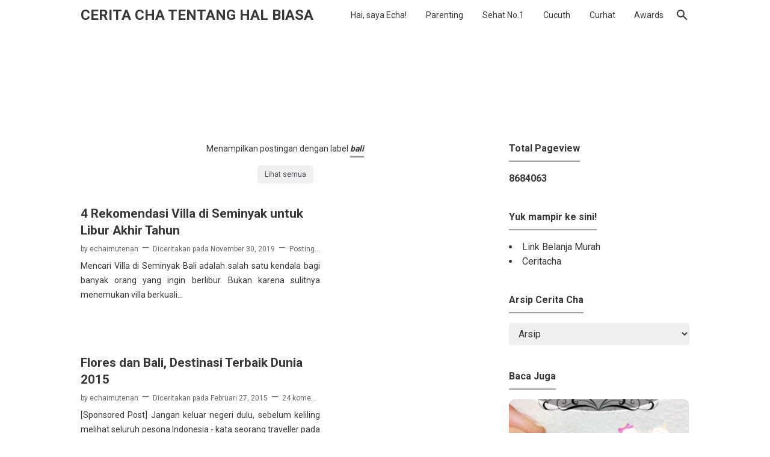

--- FILE ---
content_type: text/html; charset=UTF-8
request_url: https://www.echaimutenan.com/search/label/bali
body_size: 30823
content:
<!DOCTYPE html>
<html dir='ltr' lang='id' xmlns='http://www.w3.org/1999/xhtml' xmlns:b='http://www.google.com/2005/gml/b' xmlns:data='http://www.google.com/2005/gml/data' xmlns:expr='http://www.google.com/2005/gml/expr'>
<head>
<!-- Google Tag Manager -->
<script>(function(w,d,s,l,i){w[l]=w[l]||[];w[l].push({'gtm.start':
new Date().getTime(),event:'gtm.js'});var f=d.getElementsByTagName(s)[0],
j=d.createElement(s),dl=l!='dataLayer'?'='+l:'';j.async=true;j.src=
'https://www.googletagmanager.com/gtm.js?id='+i+dl;f.parentNode.insertBefore(j,f);
})(window,document,'script','dataLayer','GTM-52BVKHF');</script>
<!-- End Google Tag Manager -->
<!-- Global site tag (gtag.js) - Google Analytics -->
<script async='async' src='https://www.googletagmanager.com/gtag/js?id=UA-41019769-3'></script>
<script>
  window.dataLayer = window.dataLayer || [];
  function gtag(){dataLayer.push(arguments);}
  gtag('js', new Date());

  gtag('config', 'UA-41019769-3');
</script>
<script async='async' src='https://www.googletagmanager.com/gtag/js?id=G-457ZTMGS59'></script>
<script>
  window.dataLayer = window.dataLayer || [];
  function gtag(){dataLayer.push(arguments);}
  gtag('js', new Date());

  gtag('config', 'G-457ZTMGS59');
</script>
<meta name='ir-site-verification-token' value='1348549278'/>
<script type='text/javascript'>
var uri = window.location.toString();
if (uri.indexOf("%3D","%3D") > 0) {
var clean_uri = uri.substring(0, uri.indexOf("%3D"));
window.history.replaceState({}, document.title, clean_uri);
}
var uri = window.location.toString();
if (uri.indexOf("%3D%3D","%3D%3D") > 0) {
var clean_uri = uri.substring(0, uri.indexOf("%3D%3D"));
window.history.replaceState({}, document.title, clean_uri);
}
var uri = window.location.toString();
if (uri.indexOf("&m=1","&m=1") > 0) {
var clean_uri = uri.substring(0, uri.indexOf("&m=1"));
window.history.replaceState({}, document.title, clean_uri);
}
var uri = window.location.toString();
if (uri.indexOf("?m=1","?m=1") > 0) {
var clean_uri = uri.substring(0, uri.indexOf("?m=1"));
window.history.replaceState({}, document.title, clean_uri);
}
</script>
<!-- Global site tag (gtag.js) - Google Ads: 959361868 -->
<script async='async' src='https://www.googletagmanager.com/gtag/js?id=AW-959361868'></script>
<script>
  window.dataLayer = window.dataLayer || [];
  function gtag(){dataLayer.push(arguments);}
  gtag('js', new Date());

  gtag('config', 'AW-959361868');
</script>
<!-- Event snippet for Website traffic conversion page -->
<script>
  gtag('event', 'conversion', {'send_to': 'AW-959361868/zmWkCMzQk7cDEMzmuskD'});
</script>
<script> //<![CDATA[
  /* Lazy Load Ads on Scroll by igniel.com */
  let lzAd = false;
  window.addEventListener('scroll', () => {
    (0 != document.documentElement.scrollTop && false === lzAd || 0 != document.body.scrollTop && !1 === lzAd) && (!function(){
      /* Lazy Load Ads By igniel.com */
let ignLzPub = '1954789667254117',
ignLzAd = document.createElement('script');
ignLzAd.src = 'https://pagead2.googlesyndication.com/pagead/js/adsbygoogle.js?client=ca-pub-' + ignLzPub;
ignLzAd.async = true;
ignLzAd.setAttribute('crossorigin', 'anonymous');
document.head.appendChild(ignLzAd);
    }(), lzAd = true);
  }, true);
//]]> </script>
<!-- [ Social Media meta tag ] -->
<meta content='Blog Cerita Cha Bercerita Tentang Hal-Hal Biasa' property='og:title'/>
<meta content='website' property='og:type'/>
<meta content='https://www.echaimutenan.com/' property='og:url'/>
<meta content='https://blogger.googleusercontent.com/img/b/R29vZ2xl/AVvXsEgJ5BECmki5H1AQWyVzakCWgAaS_DvngTIEaikncLWGa4_iVl2eWniGRWXiuRSqlCFTduLUSP6qPLBrepmr7gCO7xDGTn84HY7fZl3BMIMPHgZ7cIgLG4VN86hIZebbm5bIhZhwFVzdDnNl/w800/Blog+Cerita+Cha.jpg' property='og:image'/>
<meta content='https://www.echaimutenan.com/favicon.ico' property='og:image'/>
<meta content='Blog tentang parenting dan tumbuh kembang anak, permainan montessori menarik untuk balita, kesehatan keluarga, kecantikan dan cintanya sama hewan' name='og:description'/>
<meta content='Blog Cerita Cha Bercerita Tentang Hal-Hal Biasa' property='og:ceritacha'/>
<meta content='https://www.facebook.com/catatansicucuth/' property='article:author'/>
<meta content='https://www.facebook.com/ceritacha' property='article:publisher'/>
<meta content='en_US' property='og:locale'/>
<meta content='en_GB' property='og:locale:alternate'/>
<meta content='id_ID' property='og:locale:alternate'/>
<meta content='summary' name='twitter:card'/>
<meta content='Blog Cerita Cha Bercerita Tentang Hal-Hal Biasa' name='twitter:title'/>
<meta content='@catatansicucuth' name='twitter:site'/>
<meta content='@catatansicucuth' name='twitter:creator'/>
<meta content='summary_large_image' name='twitter:card'/>
<meta content='echaimutenan, family parenting, blogger mom, review echaimutenan' name='keywords'/>
<!-- Meta Tag -->
<title>bali - Cerita Cha Tentang Hal Biasa</title>
<meta content='bali - Cerita Cha Tentang Hal Biasa' property='og:title'/>
<meta content='bali - Cerita Cha Tentang Hal Biasa' property='og:image:alt'/>
<meta content='bali - Cerita Cha Tentang Hal Biasa' name='twitter:title'/>
<meta content='bali - Cerita Cha Tentang Hal Biasa' name='twitter:image:alt'/>
<!-- Keyword -->
<meta content='echaimutenan, family parenting, blogger mom, review echaimutenan' name='keywords'/>
<meta content='Keyword 1, keyword 2, keyword 3, keyword 4, keyword 5, etc' property='article:tag'/>
<!-- Facebook, Twitter, and Pinterest Meta Tag -->
<meta content='article' property='og:type'/>
<meta content='Echaimutenan' name='author'/>
<meta content='Echaimutenan' property='article:author'/>
<meta content='catatansicucuth' property='fb:admins'/>
<meta content='https://www.facebook.com/catatansicucuth/' property='article:author'/>
<meta content='https://www.facebook.com/ceritacha' property='article:publisher'/>
<meta content='@catatansicucuth' name='twitter:site'/>
<meta content='Cerita Cha Tentang Hal Biasa' property='og:site_name'/>
<meta content='en_US' property='og:locale'/>
<meta content='id_ID' property='og:locale:alternate'/>
<meta content='summary' name='twitter:card'/>
<meta content='https://blogger.googleusercontent.com/img/b/R29vZ2xl/AVvXsEhvQpXswGvWKewVUlAy2bz-QEFsKOHaav8pa4m_AYPmnW42mJ4_PJ5dtz7ZcyFRtImC5dkaKzq9ipjHzzplt_5PgvVl_Gmv7hOIdRKIfJi7Hkq_m_4zSos7UbBzxelzfiB_dpGiIV5Ht5N3/s0/Fiksioner-Thumbnail-v3.png' property='og:image'/>
<meta content='https://blogger.googleusercontent.com/img/b/R29vZ2xl/AVvXsEhvQpXswGvWKewVUlAy2bz-QEFsKOHaav8pa4m_AYPmnW42mJ4_PJ5dtz7ZcyFRtImC5dkaKzq9ipjHzzplt_5PgvVl_Gmv7hOIdRKIfJi7Hkq_m_4zSos7UbBzxelzfiB_dpGiIV5Ht5N3/s0/Fiksioner-Thumbnail-v3.png' name='twitter:image'/>
<meta content='' name='twitter:image'/>
<!-- Other -->
<meta content='width=device-width, minimum-scale=1, initial-scale=1, shrink-to-fit=no' name='viewport'/>
<meta content='IE=Edge' http-equiv='X-UA-Compatible'/>
<link href='https://www.blogger.com/openid-server.g' rel='openid.server'/>
<link href='https://www.echaimutenan.com/' rel='openid.delegate'/>
<link href='https://www.echaimutenan.com/search/label/bali' rel='canonical'/>
<meta content='noindex,nofollow' name='robots'/>
<meta content='text/html; charset=UTF-8' http-equiv='Content-Type'/>
<!-- Chrome, Firefox OS and Opera -->
<meta content='#515457' name='theme-color'/>
<!-- Windows Phone -->
<meta content='#515457' name='msapplication-navbutton-color'/>
<meta content='blogger' name='generator'/>
<link href='https://www.echaimutenan.com/favicon.ico' rel='icon' type='image/x-icon'/>
<link href='https://www.echaimutenan.com/search/label/bali' rel='canonical'/>
<link rel="alternate" type="application/atom+xml" title="Cerita Cha Tentang Hal Biasa - Atom" href="https://www.echaimutenan.com/feeds/posts/default" />
<link rel="alternate" type="application/rss+xml" title="Cerita Cha Tentang Hal Biasa - RSS" href="https://www.echaimutenan.com/feeds/posts/default?alt=rss" />
<link rel="service.post" type="application/atom+xml" title="Cerita Cha Tentang Hal Biasa - Atom" href="https://www.blogger.com/feeds/638058756547349996/posts/default" />
<link rel="me" href="https://www.blogger.com/profile/10545499770073491898" />
<!--Can't find substitution for tag [blog.ieCssRetrofitLinks]-->
<meta content='Blog tentang parenting dan tumbuh kembang anak, permainan montessori menarik untuk balita, kesehatan keluarga, kecantikan dan cintanya sama hewan' name='description'/>
<meta content='https://www.echaimutenan.com/search/label/bali' property='og:url'/>
<meta content='Cerita Cha Tentang Hal Biasa' property='og:title'/>
<meta content='Blog tentang parenting dan tumbuh kembang anak, permainan montessori menarik untuk balita, kesehatan keluarga, kecantikan dan cintanya sama hewan' property='og:description'/>
<meta content='https://blogger.googleusercontent.com/img/b/R29vZ2xl/AVvXsEjswlp86o8afhOf9B7Q5z-OpWyX1v3Oybk-O_vJ1N7KGRmq3oT6C6KcJxduo01vnozJYS6mtpsquAJZv-BLdpfwXmi0PePGxoXQSZNrMvqT5KqXEpvBP6kIL7YfGnPhdjpXfR4CYp-ykBoC/w1200-h630-p-k-no-nu/4+Rekomendasi+Villa+di+Seminyak+untuk+Libur+Akhir+Tahun.jpg' property='og:image'/>
<meta content='https://blogger.googleusercontent.com/img/b/R29vZ2xl/AVvXsEhNcE2308ztFExeWKn_HDwi1jUhKwMNDpja2T36bAUTGnAnMF04VZRc7H4V8ETu3w59a1cU-xXjq8oxQxMHq4kHWmuaASyr4l3sHf7nRzubZdDWo915923cDfOB976jd63_IeZ-f1vfN53H/w1200-h630-p-k-no-nu/foto+2(5).JPG' property='og:image'/>
<meta content='https://blogger.googleusercontent.com/img/b/R29vZ2xl/AVvXsEgrRbwIEVIrerswc5Armf_8Z-a9RfXMkZBhRrLn03Pa8pduR4Eead3LH5w2KfoI4zCvm-u5zbPFZ-RwWWSwjXZBGBOrwA-Zzh3jQ7Geu1OR8wfaG2xf_DLYLvCEzET-brcWnmxeaiJ2DdbC/w1200-h630-p-k-no-nu/IMG_8154.JPG' property='og:image'/>
<style type='text/css'>@font-face{font-family:'Roboto';font-style:normal;font-weight:400;font-stretch:100%;font-display:swap;src:url(//fonts.gstatic.com/s/roboto/v50/KFO7CnqEu92Fr1ME7kSn66aGLdTylUAMa3GUBHMdazTgWw.woff2)format('woff2');unicode-range:U+0460-052F,U+1C80-1C8A,U+20B4,U+2DE0-2DFF,U+A640-A69F,U+FE2E-FE2F;}@font-face{font-family:'Roboto';font-style:normal;font-weight:400;font-stretch:100%;font-display:swap;src:url(//fonts.gstatic.com/s/roboto/v50/KFO7CnqEu92Fr1ME7kSn66aGLdTylUAMa3iUBHMdazTgWw.woff2)format('woff2');unicode-range:U+0301,U+0400-045F,U+0490-0491,U+04B0-04B1,U+2116;}@font-face{font-family:'Roboto';font-style:normal;font-weight:400;font-stretch:100%;font-display:swap;src:url(//fonts.gstatic.com/s/roboto/v50/KFO7CnqEu92Fr1ME7kSn66aGLdTylUAMa3CUBHMdazTgWw.woff2)format('woff2');unicode-range:U+1F00-1FFF;}@font-face{font-family:'Roboto';font-style:normal;font-weight:400;font-stretch:100%;font-display:swap;src:url(//fonts.gstatic.com/s/roboto/v50/KFO7CnqEu92Fr1ME7kSn66aGLdTylUAMa3-UBHMdazTgWw.woff2)format('woff2');unicode-range:U+0370-0377,U+037A-037F,U+0384-038A,U+038C,U+038E-03A1,U+03A3-03FF;}@font-face{font-family:'Roboto';font-style:normal;font-weight:400;font-stretch:100%;font-display:swap;src:url(//fonts.gstatic.com/s/roboto/v50/KFO7CnqEu92Fr1ME7kSn66aGLdTylUAMawCUBHMdazTgWw.woff2)format('woff2');unicode-range:U+0302-0303,U+0305,U+0307-0308,U+0310,U+0312,U+0315,U+031A,U+0326-0327,U+032C,U+032F-0330,U+0332-0333,U+0338,U+033A,U+0346,U+034D,U+0391-03A1,U+03A3-03A9,U+03B1-03C9,U+03D1,U+03D5-03D6,U+03F0-03F1,U+03F4-03F5,U+2016-2017,U+2034-2038,U+203C,U+2040,U+2043,U+2047,U+2050,U+2057,U+205F,U+2070-2071,U+2074-208E,U+2090-209C,U+20D0-20DC,U+20E1,U+20E5-20EF,U+2100-2112,U+2114-2115,U+2117-2121,U+2123-214F,U+2190,U+2192,U+2194-21AE,U+21B0-21E5,U+21F1-21F2,U+21F4-2211,U+2213-2214,U+2216-22FF,U+2308-230B,U+2310,U+2319,U+231C-2321,U+2336-237A,U+237C,U+2395,U+239B-23B7,U+23D0,U+23DC-23E1,U+2474-2475,U+25AF,U+25B3,U+25B7,U+25BD,U+25C1,U+25CA,U+25CC,U+25FB,U+266D-266F,U+27C0-27FF,U+2900-2AFF,U+2B0E-2B11,U+2B30-2B4C,U+2BFE,U+3030,U+FF5B,U+FF5D,U+1D400-1D7FF,U+1EE00-1EEFF;}@font-face{font-family:'Roboto';font-style:normal;font-weight:400;font-stretch:100%;font-display:swap;src:url(//fonts.gstatic.com/s/roboto/v50/KFO7CnqEu92Fr1ME7kSn66aGLdTylUAMaxKUBHMdazTgWw.woff2)format('woff2');unicode-range:U+0001-000C,U+000E-001F,U+007F-009F,U+20DD-20E0,U+20E2-20E4,U+2150-218F,U+2190,U+2192,U+2194-2199,U+21AF,U+21E6-21F0,U+21F3,U+2218-2219,U+2299,U+22C4-22C6,U+2300-243F,U+2440-244A,U+2460-24FF,U+25A0-27BF,U+2800-28FF,U+2921-2922,U+2981,U+29BF,U+29EB,U+2B00-2BFF,U+4DC0-4DFF,U+FFF9-FFFB,U+10140-1018E,U+10190-1019C,U+101A0,U+101D0-101FD,U+102E0-102FB,U+10E60-10E7E,U+1D2C0-1D2D3,U+1D2E0-1D37F,U+1F000-1F0FF,U+1F100-1F1AD,U+1F1E6-1F1FF,U+1F30D-1F30F,U+1F315,U+1F31C,U+1F31E,U+1F320-1F32C,U+1F336,U+1F378,U+1F37D,U+1F382,U+1F393-1F39F,U+1F3A7-1F3A8,U+1F3AC-1F3AF,U+1F3C2,U+1F3C4-1F3C6,U+1F3CA-1F3CE,U+1F3D4-1F3E0,U+1F3ED,U+1F3F1-1F3F3,U+1F3F5-1F3F7,U+1F408,U+1F415,U+1F41F,U+1F426,U+1F43F,U+1F441-1F442,U+1F444,U+1F446-1F449,U+1F44C-1F44E,U+1F453,U+1F46A,U+1F47D,U+1F4A3,U+1F4B0,U+1F4B3,U+1F4B9,U+1F4BB,U+1F4BF,U+1F4C8-1F4CB,U+1F4D6,U+1F4DA,U+1F4DF,U+1F4E3-1F4E6,U+1F4EA-1F4ED,U+1F4F7,U+1F4F9-1F4FB,U+1F4FD-1F4FE,U+1F503,U+1F507-1F50B,U+1F50D,U+1F512-1F513,U+1F53E-1F54A,U+1F54F-1F5FA,U+1F610,U+1F650-1F67F,U+1F687,U+1F68D,U+1F691,U+1F694,U+1F698,U+1F6AD,U+1F6B2,U+1F6B9-1F6BA,U+1F6BC,U+1F6C6-1F6CF,U+1F6D3-1F6D7,U+1F6E0-1F6EA,U+1F6F0-1F6F3,U+1F6F7-1F6FC,U+1F700-1F7FF,U+1F800-1F80B,U+1F810-1F847,U+1F850-1F859,U+1F860-1F887,U+1F890-1F8AD,U+1F8B0-1F8BB,U+1F8C0-1F8C1,U+1F900-1F90B,U+1F93B,U+1F946,U+1F984,U+1F996,U+1F9E9,U+1FA00-1FA6F,U+1FA70-1FA7C,U+1FA80-1FA89,U+1FA8F-1FAC6,U+1FACE-1FADC,U+1FADF-1FAE9,U+1FAF0-1FAF8,U+1FB00-1FBFF;}@font-face{font-family:'Roboto';font-style:normal;font-weight:400;font-stretch:100%;font-display:swap;src:url(//fonts.gstatic.com/s/roboto/v50/KFO7CnqEu92Fr1ME7kSn66aGLdTylUAMa3OUBHMdazTgWw.woff2)format('woff2');unicode-range:U+0102-0103,U+0110-0111,U+0128-0129,U+0168-0169,U+01A0-01A1,U+01AF-01B0,U+0300-0301,U+0303-0304,U+0308-0309,U+0323,U+0329,U+1EA0-1EF9,U+20AB;}@font-face{font-family:'Roboto';font-style:normal;font-weight:400;font-stretch:100%;font-display:swap;src:url(//fonts.gstatic.com/s/roboto/v50/KFO7CnqEu92Fr1ME7kSn66aGLdTylUAMa3KUBHMdazTgWw.woff2)format('woff2');unicode-range:U+0100-02BA,U+02BD-02C5,U+02C7-02CC,U+02CE-02D7,U+02DD-02FF,U+0304,U+0308,U+0329,U+1D00-1DBF,U+1E00-1E9F,U+1EF2-1EFF,U+2020,U+20A0-20AB,U+20AD-20C0,U+2113,U+2C60-2C7F,U+A720-A7FF;}@font-face{font-family:'Roboto';font-style:normal;font-weight:400;font-stretch:100%;font-display:swap;src:url(//fonts.gstatic.com/s/roboto/v50/KFO7CnqEu92Fr1ME7kSn66aGLdTylUAMa3yUBHMdazQ.woff2)format('woff2');unicode-range:U+0000-00FF,U+0131,U+0152-0153,U+02BB-02BC,U+02C6,U+02DA,U+02DC,U+0304,U+0308,U+0329,U+2000-206F,U+20AC,U+2122,U+2191,U+2193,U+2212,U+2215,U+FEFF,U+FFFD;}@font-face{font-family:'Roboto';font-style:normal;font-weight:700;font-stretch:100%;font-display:swap;src:url(//fonts.gstatic.com/s/roboto/v50/KFO7CnqEu92Fr1ME7kSn66aGLdTylUAMa3GUBHMdazTgWw.woff2)format('woff2');unicode-range:U+0460-052F,U+1C80-1C8A,U+20B4,U+2DE0-2DFF,U+A640-A69F,U+FE2E-FE2F;}@font-face{font-family:'Roboto';font-style:normal;font-weight:700;font-stretch:100%;font-display:swap;src:url(//fonts.gstatic.com/s/roboto/v50/KFO7CnqEu92Fr1ME7kSn66aGLdTylUAMa3iUBHMdazTgWw.woff2)format('woff2');unicode-range:U+0301,U+0400-045F,U+0490-0491,U+04B0-04B1,U+2116;}@font-face{font-family:'Roboto';font-style:normal;font-weight:700;font-stretch:100%;font-display:swap;src:url(//fonts.gstatic.com/s/roboto/v50/KFO7CnqEu92Fr1ME7kSn66aGLdTylUAMa3CUBHMdazTgWw.woff2)format('woff2');unicode-range:U+1F00-1FFF;}@font-face{font-family:'Roboto';font-style:normal;font-weight:700;font-stretch:100%;font-display:swap;src:url(//fonts.gstatic.com/s/roboto/v50/KFO7CnqEu92Fr1ME7kSn66aGLdTylUAMa3-UBHMdazTgWw.woff2)format('woff2');unicode-range:U+0370-0377,U+037A-037F,U+0384-038A,U+038C,U+038E-03A1,U+03A3-03FF;}@font-face{font-family:'Roboto';font-style:normal;font-weight:700;font-stretch:100%;font-display:swap;src:url(//fonts.gstatic.com/s/roboto/v50/KFO7CnqEu92Fr1ME7kSn66aGLdTylUAMawCUBHMdazTgWw.woff2)format('woff2');unicode-range:U+0302-0303,U+0305,U+0307-0308,U+0310,U+0312,U+0315,U+031A,U+0326-0327,U+032C,U+032F-0330,U+0332-0333,U+0338,U+033A,U+0346,U+034D,U+0391-03A1,U+03A3-03A9,U+03B1-03C9,U+03D1,U+03D5-03D6,U+03F0-03F1,U+03F4-03F5,U+2016-2017,U+2034-2038,U+203C,U+2040,U+2043,U+2047,U+2050,U+2057,U+205F,U+2070-2071,U+2074-208E,U+2090-209C,U+20D0-20DC,U+20E1,U+20E5-20EF,U+2100-2112,U+2114-2115,U+2117-2121,U+2123-214F,U+2190,U+2192,U+2194-21AE,U+21B0-21E5,U+21F1-21F2,U+21F4-2211,U+2213-2214,U+2216-22FF,U+2308-230B,U+2310,U+2319,U+231C-2321,U+2336-237A,U+237C,U+2395,U+239B-23B7,U+23D0,U+23DC-23E1,U+2474-2475,U+25AF,U+25B3,U+25B7,U+25BD,U+25C1,U+25CA,U+25CC,U+25FB,U+266D-266F,U+27C0-27FF,U+2900-2AFF,U+2B0E-2B11,U+2B30-2B4C,U+2BFE,U+3030,U+FF5B,U+FF5D,U+1D400-1D7FF,U+1EE00-1EEFF;}@font-face{font-family:'Roboto';font-style:normal;font-weight:700;font-stretch:100%;font-display:swap;src:url(//fonts.gstatic.com/s/roboto/v50/KFO7CnqEu92Fr1ME7kSn66aGLdTylUAMaxKUBHMdazTgWw.woff2)format('woff2');unicode-range:U+0001-000C,U+000E-001F,U+007F-009F,U+20DD-20E0,U+20E2-20E4,U+2150-218F,U+2190,U+2192,U+2194-2199,U+21AF,U+21E6-21F0,U+21F3,U+2218-2219,U+2299,U+22C4-22C6,U+2300-243F,U+2440-244A,U+2460-24FF,U+25A0-27BF,U+2800-28FF,U+2921-2922,U+2981,U+29BF,U+29EB,U+2B00-2BFF,U+4DC0-4DFF,U+FFF9-FFFB,U+10140-1018E,U+10190-1019C,U+101A0,U+101D0-101FD,U+102E0-102FB,U+10E60-10E7E,U+1D2C0-1D2D3,U+1D2E0-1D37F,U+1F000-1F0FF,U+1F100-1F1AD,U+1F1E6-1F1FF,U+1F30D-1F30F,U+1F315,U+1F31C,U+1F31E,U+1F320-1F32C,U+1F336,U+1F378,U+1F37D,U+1F382,U+1F393-1F39F,U+1F3A7-1F3A8,U+1F3AC-1F3AF,U+1F3C2,U+1F3C4-1F3C6,U+1F3CA-1F3CE,U+1F3D4-1F3E0,U+1F3ED,U+1F3F1-1F3F3,U+1F3F5-1F3F7,U+1F408,U+1F415,U+1F41F,U+1F426,U+1F43F,U+1F441-1F442,U+1F444,U+1F446-1F449,U+1F44C-1F44E,U+1F453,U+1F46A,U+1F47D,U+1F4A3,U+1F4B0,U+1F4B3,U+1F4B9,U+1F4BB,U+1F4BF,U+1F4C8-1F4CB,U+1F4D6,U+1F4DA,U+1F4DF,U+1F4E3-1F4E6,U+1F4EA-1F4ED,U+1F4F7,U+1F4F9-1F4FB,U+1F4FD-1F4FE,U+1F503,U+1F507-1F50B,U+1F50D,U+1F512-1F513,U+1F53E-1F54A,U+1F54F-1F5FA,U+1F610,U+1F650-1F67F,U+1F687,U+1F68D,U+1F691,U+1F694,U+1F698,U+1F6AD,U+1F6B2,U+1F6B9-1F6BA,U+1F6BC,U+1F6C6-1F6CF,U+1F6D3-1F6D7,U+1F6E0-1F6EA,U+1F6F0-1F6F3,U+1F6F7-1F6FC,U+1F700-1F7FF,U+1F800-1F80B,U+1F810-1F847,U+1F850-1F859,U+1F860-1F887,U+1F890-1F8AD,U+1F8B0-1F8BB,U+1F8C0-1F8C1,U+1F900-1F90B,U+1F93B,U+1F946,U+1F984,U+1F996,U+1F9E9,U+1FA00-1FA6F,U+1FA70-1FA7C,U+1FA80-1FA89,U+1FA8F-1FAC6,U+1FACE-1FADC,U+1FADF-1FAE9,U+1FAF0-1FAF8,U+1FB00-1FBFF;}@font-face{font-family:'Roboto';font-style:normal;font-weight:700;font-stretch:100%;font-display:swap;src:url(//fonts.gstatic.com/s/roboto/v50/KFO7CnqEu92Fr1ME7kSn66aGLdTylUAMa3OUBHMdazTgWw.woff2)format('woff2');unicode-range:U+0102-0103,U+0110-0111,U+0128-0129,U+0168-0169,U+01A0-01A1,U+01AF-01B0,U+0300-0301,U+0303-0304,U+0308-0309,U+0323,U+0329,U+1EA0-1EF9,U+20AB;}@font-face{font-family:'Roboto';font-style:normal;font-weight:700;font-stretch:100%;font-display:swap;src:url(//fonts.gstatic.com/s/roboto/v50/KFO7CnqEu92Fr1ME7kSn66aGLdTylUAMa3KUBHMdazTgWw.woff2)format('woff2');unicode-range:U+0100-02BA,U+02BD-02C5,U+02C7-02CC,U+02CE-02D7,U+02DD-02FF,U+0304,U+0308,U+0329,U+1D00-1DBF,U+1E00-1E9F,U+1EF2-1EFF,U+2020,U+20A0-20AB,U+20AD-20C0,U+2113,U+2C60-2C7F,U+A720-A7FF;}@font-face{font-family:'Roboto';font-style:normal;font-weight:700;font-stretch:100%;font-display:swap;src:url(//fonts.gstatic.com/s/roboto/v50/KFO7CnqEu92Fr1ME7kSn66aGLdTylUAMa3yUBHMdazQ.woff2)format('woff2');unicode-range:U+0000-00FF,U+0131,U+0152-0153,U+02BB-02BC,U+02C6,U+02DA,U+02DC,U+0304,U+0308,U+0329,U+2000-206F,U+20AC,U+2122,U+2191,U+2193,U+2212,U+2215,U+FEFF,U+FFFD;}</style>
<style id='page-skin-1' type='text/css'><!--
/* ======================================
FIKSIONER: Freemium Blogger Theme - Developed by Igniel (igniel.com)
======================================
Name      : FIKSIONER
Version   : 3
Date      : September 01, 2020
Demo      : fiksioner.blogspot.com
Type      : Free or Premium (Freemium)
Designer  : Igniel
Country   : Indonesia
Website   : www.igniel.com
***************************************
You are free to use and modify this theme.
***************************************
FREE VERSION: NOT ALLOWED to remove the credit link at footer.
PREMIUM VERSION: ALLOWED to remove the credit link at footer.
*************************************** */
/* normalize.css v3.0.1 | MIT License | git.io/normalize */
*{box-sizing:border-box}html{font-family:sans-serif;-ms-text-size-adjust:100%;-webkit-text-size-adjust:100%}body{margin:0}article,aside,details,figcaption,figure,footer,header,hgroup,main,nav,section,summary{display:block}audio,canvas,progress,video{display:inline-block;vertical-align:baseline}audio:not([controls]){display:none;height:0}[hidden],template{display:none}a{background:transparent}a:active,a:hover{outline:0}abbr[title]{border-bottom:1px dotted}b,strong{font-weight:700}dfn{font-style:italic}h1{margin:.67em 0}mark{background:#ff0;color:#000}small{font-size:80%}sub,sup{font-size:75%;line-height:0;position:relative;vertical-align:baseline}sup{top:-0.5em}sub{bottom:-0.25em}img{border:0}svg:not(:root){overflow:hidden}hr{-moz-box-sizing:content-box;box-sizing:content-box;height:0}pre{overflow:auto}code,kbd,pre,samp{font-family:Consolas,Menlo,Monaco,Lucida Console,Liberation Mono,DejaVu Sans Mono,Bitstream Vera Sans Mono,Courier New,monospace,sans-serif}button,input,optgroup,select,textarea{color:inherit;font:inherit;margin:0}button{overflow:visible;border:0;outline:0;margin:0;}button,select{text-transform:none}button,html input[type="button"],input[type="reset"],input[type="submit"]{-webkit-appearance:button;cursor:pointer}button[disabled],html input[disabled]{cursor:default}button::-moz-focus-inner,input::-moz-focus-inner{border:0;padding:0;outline:none;}input{line-height:normal;border:0;outline:0}input[type="checkbox"],input[type="radio"]{box-sizing:border-box;padding:0}input[type="number"]::-webkit-inner-spin-button,input[type="number"]::-webkit-outer-spin-button{height:auto}input[type="search"]{-webkit-appearance:textfield;-moz-box-sizing:content-box;-webkit-box-sizing:content-box;box-sizing:content-box}input[type="search"]::-webkit-search-cancel-button,input[type="search"]::-webkit-search-decoration{-webkit-appearance:none}fieldset{border:1px solid #c0c0c0;margin:0 2px;padding:.35em .625em .75em}legend{border:0;padding:0}textarea{overflow:auto}optgroup{font-weight:bold}table{border-collapse:collapse;border-spacing:0}td,th{padding:0}:focus{outline:none}h1{font-size:1.75em}iframe{width:100%}
html, body{
font-family:-apple-system, BlinkMacSystemFont, 'Roboto', 'Ubuntu', 'Segoe UI', 'Oxygen-Sans', 'Helvetica Neue', Arial, sans-serif;
font-size:16px;
font-weight:400;
line-height:1.5rem;
}
body{
background-color:#ffffff;
padding:0;
margin:0;
overflow-x:hidden;
-webkit-font-smoothing:antialiased;
-moz-osx-font-smoothing:grayscale;
-webkit-tap-highlight-color:transparent;
}
a{
text-decoration:none;
}
.post-body a, .post-body a:hover, .post-location a, .post-location a:hover, .comment-content a, .comment-content a:hover{
color:#1a73e8;
}
.post-body a:hover, .post-location a:hover, .comment-content a:hover{
text-decoration:underline;
}
.post-body h2, .post-body h3, .post-body h4, .post-body h5, .post-body h6{
line-height:2rem;
}
img{
max-width:100%;
height:auto;
}
figcaption, .tr-caption{
color:#666666;
font-style:italic;
line-height:1.35rem;
text-align:center;
}
:target::before{
height:55px;
margin-top:-55px;
opacity:0;
visibility:hidden;
}
.invisible{
visibility:hidden;
}
.clear{
clear:both
}
blockquote{
font-size:18px;
font-style:italic;
margin:20px 0;
padding:1.25rem 1.25rem 1.25rem 4rem;
}
blockquote:before{
content:'\201D';
color:rgba(255,255,255,.5);
font:600 4.5rem Arial, sans-serif;
left:1rem;
top:0;
}
button{
padding:.25rem .75rem;
margin:.25rem;
cursor:pointer;
}
button:hover, .FollowByEmail .submit:hover, .fiksionerShare a:hover, #top-continue.continue a:hover, #comment-holder .loadmore a:hover{
box-shadow:inset 0 0 0 99999px rgba(255,255,255,0.25);
}
figure, .separator{
margin:1.25rem 0;
}
.drop{
float:left;
font-size:3.5rem;
margin-top:.9rem;
padding-right:.85rem;
}
.lazy{
background-color:rgba(0,0,0,.25);
opacity:.25;
}
.lazyloaded{
background-color:transparent;
opacity:1;
}
hr{
border-top-width:1px;
border-bottom-width:0;
margin:1rem 0;
}
code, kbd{
background-color:#efefef;
padding:.15rem .3rem;
}
code{
color:#ff6060;
}
kbd{
border:1px solid #9fa6ad;
box-shadow:0 1px 1px rgba(12,13,14,0.15),inset 0 1px 0 0 #fff;
text-shadow:0 1px 0 #fff;
white-space:nowrap;
}
h1, h2, h3, h4, h5, .FeaturedPost .title, ul.noimage li:before, .fiksionerAuthor .author-name, .fiksionerShare .text, .Profile .name, #comments .user{
font-family:'Roboto', Arial, sans-serif;
margin:0 0 .65rem;
}
html, body, a, header .section, .fiksionerSearch .check:checked ~ .input, .fiksionerSearch .input:focus, .post-body h1, .post-body h2, .post-body h3, .post-body h4, .post-body h5, .post-body h6{
color:#36383a;
}
a:hover, .fiksionerMenu a:hover, .fiksionerAdditional .menu a:hover, .drop, .post-filter-message .view a:hover, .status-msg-body:before, .status-msg-body .error, .status-msg-body .text, .entry-title a:hover, .post-labels a:hover, #blog-pager a:hover, .Label a:hover, #blog-pager.numbering .right a:hover, #comments .comment .comment-actions a:hover, .fiksionerAuthor a, #comments .user, #comments .user a, .PopularPosts ul.noimage li:before, .fiksionerRelated ul.noimage li:before, .PopularPosts a:hover, .Feed a:hover, .fiksionerRelated a:hover, .BlogArchive a:hover, .Profile .profile-link{
color:#9E9E9E;
}
blockquote, button, .FeaturedPost .entry-title a, .FeaturedPost .entry-content, .FeaturedPost .title, .post-body table th, .fiksionerShare a, .fiksionerShare a:hover, #top-continue.continue a, #comment-holder .loadmore a, .FollowByEmail .submit, .BlogArchive select:hover{
color:#ffffff;
}
button, blockquote, .FeaturedPost .nothumb .post-outer, .post-body table th, #top-continue.continue a, #comment-holder .loadmore a, .BlogArchive select:hover, .ignielMultiRelated, .FollowByEmail .submit{
background-color:#9E9E9E;
}
.fiksionerMenu ul li ul, .post-filter-message .view, .Feed .item-title{
font-weight:400;
}
h1, h2, h3, h4, h5, .FeaturedPost .title, ul.noimage li:before, .fiksionerAuthor .author-name, .fiksionerShare .text, .Profile .name, #comments .user, .post-filter-message span, .status-msg-body:before, .status-msg-body .error, .status-msg-body .text, .post-body table th, #blog-pager.numbering .selected, #comments .comment .comment-actions, .fiksionerAdditional .title, .FollowByEmail .submit, .PopularPosts ul.noimage li:before, .fiksionerRelated ul.noimage li:before, .BlogArchive .hierarchy-title, .ignielMultiRelated .content .text, .post-location .label, .post-reaction .label{
font-weight:700;
}
.info > span:not(:first-child):before, .single .entry-content, .widget .title{
font-size:1rem;
}
code, kbd, .fiksionerMenu, .fiksionerSearch .input, .post-filter-message, .post-inner, .fiksionerShare i, .fiksionerAuthor .author-desc, .fiksionerAdditional, .Label, .BlogArchive .flat, .BlogArchive .hierarchy-title, .FollowByEmail .follow-by-email-address, figcaption, .tr-caption, .post .info, .breadcrumb, #blog-pager, .FeaturedPost .title, .PopularPosts .snippet, .Feed .item-date, .Feed .item-author, .Label .cloud-label-widget-content a, .BlogArchive .post-count, .BlogArchive .hierarchy-content .hierarchy-content, .Profile .location, .FollowByEmail .submit{
font-size:.875rem;
}
.post-filter-message .view a, .info, .post-labels, #comments .comment .comment-actions>*, #comments .datetime, footer{
font-size:.75rem;
}
:target::before, blockquote, .fiksionerMenu ul li ul, .fiksionerMenu ul li ul li, .status-msg-body:before, .single .Blog article, .post-body pre code, #comments .comment-block:before, #comments .comment-replies ol li:after, #top-continue.continue a, #comment-holder .loadmore a, .fiksionerAdditional .title, .Feed .item-title{
display:block;
}
.fiksionerMenu ul li, .fiksioner, .post-filter-message .view a, .entry-title a, .post-labels a, .fiksionerAdditional .menu a:not(:last-child):after, .fiksionerAdditional .social a, .Label svg, .BlogArchive svg, .BlogArchive a, .Profile .profile-link{
display:inline-block;
}
#configuration, .hidden, .replaced, .check, .jump-link, #header .description, .fiksionerMenu label, #comments .comment-thread .thread-count, #comments .comment-thread .comment-replies .continue, #comments .comment-replies .comment-block:before, #comment-editor-src, #comments .comment-form h4, #comments .item-control, #billboard .title, .billboard .title, .aMiddle .title, #HTML101 .title, #HTML202 .title, #HTML303 .title, #HTML404 .title, .PageList .title, .BlogSearch .title, .ignielMultiRelated .icon{
display:none;
}
.fiksionerAdditional .section, .Blog .post-outer, .fiksionerRelated ul, .PopularPosts ul, .Feed ul{
display:grid;
}
header .section, .fiksionerMenu a, .fiksionerMenu, .fiksionerMenu li label, .post-labels, .fiksionerShare, .fiksionerAuthor, #blog-pager, #blog-pager.numbering .right, .fiksionerAdditional form, footer .inner, .PopularPosts ul.noimage li, .fiksionerRelated ul li, .Label ul, .BlogArchive .flat ul, .Label ul li, .BlogArchive .flat ul li, .Label .cloud-label-widget-content, .BlogArchive .hierarchy-content .hierarchy-content ul.posts li, .ignielMultiRelated, .post-reaction{
display:-webkit-box;
display:-webkit-flex;
display:-moz-box;
display:-ms-flexbox;
display:flex;
}
header .section, .fiksionerMenu a, .fiksionerMenu, .fiksionerMenu li label, .fiksionerShare, .fiksionerAuthor, #blog-pager, .fiksionerAdditional form, footer .inner, .PopularPosts ul.noimage li, .fiksionerRelated ul li, .BlogArchive .hierarchy-content .hierarchy-content ul.posts li, .ignielMultiRelated, .post-reaction{
flex-wrap:nowrap;
}
.post-labels, #blog-pager.numbering, #blog-pager.numbering .right, .Label ul, .BlogArchive .flat ul, .Label .cloud-label-widget-content{
flex-wrap:wrap;
}
.fiksionerMenu a, .fiksionerMenu li label, .fiksionerShare, #blog-pager, .fiksionerAdditional form, footer .inner, .Label ul li, .BlogArchive .flat ul li, .Label ul li a, .BlogArchive .flat ul li a, .post-reaction{
align-items:center;
}
#blog-pager, .fiksionerAdditional form, footer .inner, .Label ul li, .BlogArchive .flat ul li, .ignielMultiRelated{
justify-content:space-between;
}
blockquote, header .section, .fiksionerMenu, .fiksionerMenu ul li, main, .post-filter-message span, .FeaturedPost article, #comments .comment-replies ol{
position:relative;
}
blockquote:before, .fiksionerMenu ul li ul, .fiksionerSearch form, .fiksionerSearch .icon, .FeaturedPost .post-outer, #comments .comment-replies ol li:after, .comment .avatar-image-container, #comments .comments-content .icon.blog-author:before, #comments .comments-content .icon.blog-author:after, #comments .comment-block:before, #comments .comment .comment-actions, .item-view #comments .comment-form h4{
position:absolute;
}
header, #sidebarSticky{
position:sticky;
position:-webkit-sticky;
position:-moz-sticky;
position:-ms-sticky;
position:-o-sticky;
}
:target::before, .fiksionerMenu ul li a:not(:last-child):after, .post-filter-message span:after, #comments .comment-replies ol li:after, #comments .comment-replies ol li:after, #comments .comments-content .icon.blog-author:before, #comments .comments-content .icon.blog-author:after, #comments .comment-block:before, .fiksionerAdditional .menu a:not(:last-child):after{
content:'';
}
code, kbd{
border-radius:3px;
}
button, .post-filter-message .view a, .post-labels a, #blog-pager a, #blog-pager >*, #blog-pager.numbering .right >*, .Label .cloud-label-widget-content a, .BlogArchive select, #comments .comment .comment-actions a, .fiksionerShare a, #top-continue.continue a, #comment-holder .loadmore a, .BlogArchive select, .Profile .profile-link, .FollowByEmail .widget-content, .FollowByEmail .follow-by-email-address, .FollowByEmail .submit, .ignielMultiRelated{
border-radius:5px;
}
blockquote, .fiksionerMenu ul li ul, .FeaturedPost .nothumb .post-outer, .snippet-thumbnail img, .PopularPosts img, .post-body pre, .fiksionerAuthor img, .fiksionerRelated img, .comment .avatar-image-container img, .totop, .Profile img{
border-radius:10px;
}
a, svg, svg path, button, .lazy, .lazyloaded, header svg, .fiksionerMenu, .fiksionerMenu ul, .fiksionerMenu ul li a:not(:last-child):after, .fiksionerSearch .input, .fiksionerSearch .icon, .fiksionerShare a, .fiksionerShare i, #top-continue.continue a, #comment-holder .loadmore a, .FollowByEmail .submit, .BlogArchive select, .totop, .ignielMultiRelated, .ignielMultiRelated .icon{
transition:all .2s ease;
}
header{
background-color:#ffffff;
margin:auto;
top:0;
transition:all .3s ease-in-out;
z-index:2;
}
header.shadow{
box-shadow:0 1px 5px rgba(0,0,0,.3);
}
header svg{
width:1.5rem;
height:1.5rem;
vertical-align:-.5rem;
}
header svg path{
fill:#36383a;
}
header .section, main, .fiksionerAdditional .section, footer .inner{
max-width:calc(980px + 6rem);
}
.fiksionerMenu ul li, .fiksionerSearch form{
line-height:50px;
}
.fiksionerSearch .icon{
line-height:47px;
}
header .section{
height:50px;
margin:auto;
padding:0 2rem;
}
.Header{
align-self:center;
margin-right:3rem;
}
#header img{
max-height:27px;
max-width:300px;
vertical-align:middle;
}
#header h1, #header h2, #header h1 a, #header h2 a{
font-size:1.5rem;
margin:0;
overflow:hidden;
text-overflow:ellipsis;
text-transform:uppercase;
white-space:nowrap;
max-width:65vw;
}
#header .widget{
background-repeat:no-repeat;
background-size:contain;
background-position:center;
}
#header h1, #header h2, #header h1 a, #header h2 a, .fiksionerMenu, .fiksionerMenu a, .fiksionerMenu label{
color:#36383a;
}
.fiksionerMenu label{
cursor:pointer;
}
.fiksionerMenu a, .fiksionerMenu li label{
padding:0 .9rem;
white-space:nowrap;
}
.fiksionerMenu ul{
padding:0;
}
.fiksionerMenu ul, .fiksionerMenu li{
list-style:none;
list-style-type:none;
margin:0;
}
.fiksionerMenu ul li{
cursor:pointer;
white-space:nowrap;
}
.fiksionerMenu ul li:hover, .fiksionerMenu ul li.open{
background-color:rgba(255,255,255,.05);
}
.fiksionerMenu ul li a:not(:last-child):after{
background-color:#36383a;
color:#36383a;
clip-path:polygon(50% 100%, 0% 0, 100% 0);
-webkit-clip-path:polygon(50% 100%, 0% 0, 100% 0);
width:.5rem;
height:.35rem;
margin-left:.5rem;
}
.fiksionerMenu ul li:hover a:not(:last-child):after, .fiksionerMenu ul li.open a:not(:last-child):after{
transform:rotate(180deg);
}
.fiksionerMenu ul li ul{
background-color:#36383a;
left:0;
min-width:100%;
opacity:0;
transform:translateY(-1rem);
-webkit-transform:translateY(-1rem);
transition:all .3s ease-in-out 0s;
visibility:hidden;
}
.fiksionerMenu ul li ul li a, .fiksionerMenu ul li ul li a:hover{
color:#ffffff;
}
.fiksionerMenu ul li:hover > ul{
opacity:1;
visibility:visible;
transform:translateY(0px);
-webkit-transform:translateY(0px);
}
.fiksionerSearch form{
display:inline-table;
margin:auto;
right:2rem;
top:0;
bottom:0;
}
.fiksionerSearch .input{
background-color:transparent;
line-height:35px;
padding:0;
margin-right:-1px;
width:0;
}
.fiksionerSearch .input::placeholder{
color:#36383a;
opacity:.75;
}
.fiksionerSearch .check:checked ~ .input, .fiksionerSearch .input:focus{
background-color:#ffffff;
border-bottom:1px solid #36383a;
color:#36383a;
padding-right:2.5rem;
width:calc(980px + 2.1rem);
}
.fiksionerSearch .icon{
float:right;
cursor:pointer;
right:0;
}
main{
background-color:#ffffff;
margin:auto;
padding:1.5rem 2rem;
z-index:1;
}
.fiksioner{
width:100%;
max-width:100%;
}
#main{
float:left;
margin:0 2rem 0 0;
width:calc(100% - (300px + 2rem));
max-width:680px;
}
.page #main{
width:100%;
max-width:100%;
margin:0;
}
.post-filter-message{
margin-bottom:2.25rem;
text-align:center;
}
.post-filter-message span{
text-transform:none;
font-style:italic;
}
.post-filter-message span:after{
border-bottom:3px solid #9E9E9E;
position: absolute;
left:0;
bottom:-7px;
width:100%;
}
.post-filter-message .view{
margin:1rem 0 0;
}
.post-filter-message .view a{
background-color:#efefef;
color:#4b4f56;
padding:.2rem .75rem;
}
.status-msg-body{
text-align:center;
}
.status-msg-body:before{
content:'404';
font-size:7rem;
line-height:initial;
}
.status-msg-body .error{
font-size:7rem;
}
.status-msg-body .text{
font-size:150%;
}
.status-msg-body .infos{
margin-top:20px;
}
.Blog article:not(:last-child), .infeed{
margin-bottom:3rem;
}
.single .Blog article{
margin-bottom:0;
}
.info, .info a, .breadcrumb, .breadcrumb a{
color:#666666;
}
.info a:hover, .breadcrumb a:hover, #comments .user a:hover, #comments .comment-timestamp a:hover, #comments .datetime a:hover{
text-decoration:underline;
}
.Blog .post-outer{
grid-template-areas:'title thumbnail' 'info thumbnail' 'inner thumbnail';
grid-template-columns:1fr auto;
grid-template-rows:auto auto 1fr;
margin-top:.5rem;
}
.FeaturedPost .post-outer{
background:linear-gradient(to top, rgba(0,0,0,.85) 15%, rgba(0,0,0,.65) 60%, transparent 100%);
background:-webkit-linear-gradient(bottom, rgba(0,0,0,.85) 15%, rgba(0,0,0,.65) 60%, transparent 100%);
border-radius:0 0 10px 10px;
bottom:0;
padding:1.5rem;
width:100%;
z-index:1;
}
.FeaturedPost .nothumb .post-outer{
position:static;
}
.post-inner{
grid-area:inner;
margin-top:.25rem;
text-align:justify;
word-break:break-word;
}
.FeaturedPost article{
margin-bottom:2rem;
}
.snippet-thumbnail{
grid-area:thumbnail;
line-height:0;
}
.snippet-thumbnail img, .PopularPosts img, .fiksionerRelated img{
object-fit:cover;
}
.FeaturedPost img{
width:100vw;
}
.Blog .snippet-thumbnail{
margin-left:2rem;
}
.FeaturedPost .snippet-thumbnail{
margin-top:0;
overflow:hidden;
}
.info{
grid-area:info;
white-space:nowrap;
overflow:hidden;
text-overflow:ellipsis;
}
.info a, .breadcrumb a{
padding:1rem 0;
}
.breadcrumb{
overflow:hidden;
text-overflow:ellipsis;
white-space:nowrap;
}
.post-timestamp{
cursor:help;
}
.info > span:not(:first-child):before{
content:'\2014';
margin:0px 3px;
}
.entry-title{
font-size:1.3rem;
grid-area:title;
line-height:1.75rem;
margin:0;
padding-bottom:.25rem;
}
.single .entry-title{
font-size:2rem;
line-height:2.75rem;
margin:.25rem 0;
}
.FeaturedPost .entry-title{
font-size:1.5rem;
line-height:2rem;
padding-bottom:.5rem;
}
.single .entry-content{
color:#4b4f56;
margin-top:1.25rem;
line-height:1.75rem;
word-break:break-word;
}
.aTop, .aBottom{
margin:1rem 0;
}
.post-body table{
width:100%;
margin:20px 0;
}
.post-body table th{
padding:10px;
border:1px solid #9E9E9E;
}
.post-body table th:not(:last-child){
border-right-color:#cccccc;
}
.post-body table td{
border:1px solid #cccccc;
padding:10px;
}
.post-body table tr:nth-child(odd){
background-color:#f1f1f1;
}
.post-body .separator a{
margin:0 !important;
}
.post-body pre, .post-body pre code{
overflow:auto;
user-select:text;
-webkit-user-select:text;
-khtml-user-select:text;
-moz-user-select:text;
-ms-user-select:text;
}
.post-body pre{
background-color:#353844;
hyphens:none;
-webkit-hyphens:none;
-moz-hyphens:none;
-ms-hyphens:none;
margin:.5em auto;
padding:0;
tab-size:2;
-moz-tab-size:2;
-o-tab-size:2;
white-space:pre;
width:100%;
word-break:normal;
word-wrap:break-word;
}
.post-body pre code{
background-color:transparent;
border:none;
color:#eeeeee;
line-height:1.5rem;
max-height:300px;
padding:.75rem 1.25rem;
}
.post-labels{
margin-top:.5rem;
}
.post .post-labels{
margin-top:1rem;
}
.post-labels a, #blog-pager a, #blog-pager >*, #blog-pager.numbering .right >*, .Label .cloud-label-widget-content a, .BlogArchive select, #comments .comment .comment-actions a{
background-color:#efefef;
}
.post-labels a, #blog-pager >*, #blog-pager.numbering .right >*, .BlogArchive select, #comments .comment .comment-actions a{
line-height:normal;
padding:.5rem .75rem;
}
.post-labels a, #blog-pager a, #blog-pager.numbering, #comments .comment .comment-actions a{
color:#666666;
}
.post-labels a{
margin-bottom:.5rem;
}
.post-labels a:hover, #blog-pager a:hover, .Label a:hover, #blog-pager.numbering .right a:hover, #comments .comment .comment-actions a:hover{
text-decoration:none;
}
.post-labels a:before{
content:'#';
margin-right:.15rem;
}
.post-labels a:not(:last-child){
margin-right:.5rem;
}
.post-location, .post-reaction, .fiksionerShare, .fiksionerAuthor{
margin-top:1.35rem;
}
.post-location .label, .post-reaction .label{
margin-right:.25rem;
white-space:nowrap;
}
.post-reaction{
position:relative;
}
.post-reaction:after{
content:'';
background:linear-gradient(to right, transparent, #ffffff);
background:-webkit-linear-gradient(left, transparent, #ffffff);
position:absolute;
right:0;
top:0;
height:100%;
width:3rem;
}
.post-reaction .iframe{
overflow:auto;
}
.post-reaction iframe{
height:1.5rem;
margin-top:.5rem;
width:auto;
}
.post-reaction svg{
min-height:1.15rem;
height:1.15rem;
min-width:1.15rem;
width:1.15rem;
margin-right:.25rem;
}
.post-reaction svg path{
fill:#36383a;
}
.fiksionerShare svg{
width:1.25rem;
height:1.25rem;
vertical-align:-.25rem;
}
.fiksionerShare svg path{
fill:#ffffff;
}
.fiksionerShare .facebook{
background-color:#3a579a;
}
.fiksionerShare .twitter{
background-color:#00abf0
}
.fiksionerShare .pinterest{
background-color:#cd1c1f
}
.fiksionerShare .linkedin{
background-color:#2554BF;
}
.fiksionerShare .telegram{
background-color:#0088cc;
}
.fiksionerShare .whatsapp{
background-color:#4dc247;
}
.fiksionerShare .text{
margin-bottom:0;
margin-right:1rem;
}
.fiksionerShare a{
padding:.5rem .35rem;
width:100%;
text-align:center;
white-space:nowrap;
}
.fiksionerShare a:not(:last-child){
margin-right:.35rem;
}
.fiksionerShare i{
font-style:normal;
margin:0 .35rem;
}
.fiksionerAuthor{
border-top:1px solid #cccccc;
align-items:flex-start;
justify-content:flex-start;
padding-top:1.35rem;
}
.fiksionerAuthor .left{
margin-right:1rem;
}
.fiksionerAuthor img{
max-width:65px;
}
.fiksionerAuthor .author-name{
margin-bottom:0;
}
.fiksionerAuthor .author-desc{
line-height:1.35rem;
margin-top:.35rem;
}
.fiksionerRelated{
margin-top:2.5rem;
}
.fiksionerRelated img{
width:75px;
height:75px;
}
.fiksionerRelated .title{
margin-bottom:1.5rem;
}
.fiksionerRelated a{
display:-webkit-box;
-webkit-line-clamp:3;
-webkit-box-orient:vertical;
overflow:hidden;
}
.fiksionerRelated ul{
grid-template-columns:repeat(2, 1fr);
margin:20px 0 0;
padding:0;
column-gap:1.5rem;
row-gap:1.25rem;
}
.fiksionerRelated ul.noimage li{
counter-increment:fiksionerRelated;
}
.fiksionerRelated ul.noimage li:before{
content:'0'counter(fiksionerRelated);
}
.fiksionerRelated .thumb{
flex-shrink:0;
margin-right:1rem;
overflow:hidden;
line-height:0;
}
#blog-pager{
justify-content:space-between;
margin-top:2.25rem;
text-transform:uppercase;
}
#blog-pager.numbering{
text-transform:none;
}
#blog-pager .nolink, #blog-pager.numbering .selected{
cursor:not-allowed;
}
#blog-pager .newest{
visibility:hidden;
}
#blog-pager.numbering .right >*:not(:last-child), #blog-pager.numbering .left{
margin-right:.5rem;
}
#blog-pager.numbering .right >*, #blog-pager.numbering .left{
margin-bottom:.5rem;
}
#blog-pager.numbering .right{
background-color:transparent;
padding:0;
}
#comments{
margin-top:2.5rem;
}
#comments .comment-form{
margin-top:1rem;
}
#comments ol > li:first-child{
margin-top:1.5rem;
}
#comments ol > li{
margin-top:3rem;
}
#comment-editor{
margin-top:2rem;
}
#comments .comment-replybox-single #comment-editor{
margin:1rem 0 .5rem 50px;
width:calc(100% - 50px);
}
#comments .comment-thread ol{
margin:0;
padding:0;
}
#comments .comment-replies ol li{
padding-top:1rem;
}
#comments .comment-replies ol li:after{
border-top:1px solid #cccccc;
bottom:0;
left:-2rem;
top:2rem;
width:1rem;
height:auto;
margin-top:0;
opacity:1;
visibility:visible;
}
#comments .comment-thread .comment-replies{
margin-left:50px;
}
#comments .comment{
list-style-type:none;
padding:0 0 2.5rem;
position:relative
}
#comments .comment .comment{
padding-bottom:0;
}
.comment .avatar-image-container{
left:0;
width:35px;
height:35px;
background:url("data:image/svg+xml,%3Csvg viewBox='0 0 24 24' xmlns='http://www.w3.org/2000/svg'%3E%3Cpath d='M12,19.2C9.5,19.2 7.29,17.92 6,16C6.03,14 10,12.9 12,12.9C14,12.9 17.97,14 18,16C16.71,17.92 14.5,19.2 12,19.2M12,5A3,3 0 0,1 15,8A3,3 0 0,1 12,11A3,3 0 0,1 9,8A3,3 0 0,1 12,5M12,2A10,10 0 0,0 2,12A10,10 0 0,0 12,22A10,10 0 0,0 22,12C22,6.47 17.5,2 12,2Z' fill='%23777'/%3E%3C/svg%3E") center / 35px no-repeat;
}
.comment .avatar-image-container .avatar-icon{
border-radius:50%;
border:solid 1px #666666;
box-sizing:border-box;
fill:#666666;
height:35px;
margin:0;
padding:7px;
width:35px
}
#comments .comments-content .icon.blog-author:before{
background-color:#ffffff;
border-radius:100px;
height:17px;
width:17px;
left:27px;
}
#comments .comments-content .icon.blog-author:after{
background:url("data:image/svg+xml,%3Csvg viewBox='0 0 24 24' xmlns='http://www.w3.org/2000/svg'%3E%3Cpath d='M12,2A10,10 0 0,1 22,12A10,10 0 0,1 12,22A10,10 0 0,1 2,12A10,10 0 0,1 12,2M11,16.5L18,9.5L16.59,8.09L11,13.67L7.91,10.59L6.5,12L11,16.5Z' fill='%23118ff9'/%3E%3C/svg%3E") center no-repeat;
height:17px;
width:17px;
left:27px;
}
#comments .comment-block{
margin-left:50px;
}
#comments .comment-block:before{
border-left:1px solid #cccccc;
bottom:40px;
left:18px;
top:50px;
height:auto;
margin-top:0;
opacity:1;
visibility:visible;
}
#comments .comment:target::before{
height:0;
margin-top:0;
}
#comments .comment-author-header-wrapper{
margin-left:40px
}
.comment-header{
margin-bottom:.35rem;
}
#comments .comment-header .user, #comments .comment-header .user a{
font-style:normal;
}
#comments .comment .comment-actions{
bottom:0;
left:0;
}
#comments .comment .comment-actions>*{
text-transform:uppercase;
}
#comments .datetime{
margin-left:.5rem;
}
#comments .datetime, #comments .comment-timestamp a, #comments .datetime a{
color:#666666;
}
#comments .datetime:before{
content:'(';
}
#comments .datetime:after{
content:')';
}
#comments .comment .comment-content, .comment .comment-body{
color:#4b4f56;
line-height:1.75rem;
margin:0;
word-break:break-word;
}
.comment-body{
margin-bottom:10px
}
.comments .comments-content .loadmore.loaded{
max-height:0;
opacity:0;
overflow:hidden
}
.item-view #comments .comment-form h4{
clip:rect(1px,1px,1px,1px);
padding:0;
border:0;
height:1px;
width:1px;
overflow:hidden
}
#comments .item-control{
margin-left:.5rem;
}
#top-continue.continue, #comment-holder .loadmore{
margin:20px auto;
text-align:center;
text-transform:capitalize;
}
#top-continue.continue a, #comment-holder .loadmore a{
padding:.5rem .75rem;
}
.fiksionerAdditional{
background-color:#dddddd;
color:#606060;
}
.fiksionerAdditional .section, footer .inner{
margin:auto;
padding:1rem 2rem;
}
.fiksionerAdditional .menu, .fiksionerAdditional .social{
align-self:flex-end;
text-align:right;
}
.fiksionerAdditional .title{
margin-bottom:10px;
}
.fiksionerAdditional .section{
grid-column-gap:2rem;
grid-template-areas:'subs menu' 'subs social';
grid-template-columns:1fr 1fr;
grid-template-rows:1fr 1fr;
}
.fiksionerAdditional .FollowByEmail{
grid-area:subs;
}
.fiksionerAdditional .menu{
grid-area:menu;
}
.fiksionerAdditional .menu a{
color:#606060;
}
.fiksionerAdditional .menu a:not(:last-child){
margin-right:3px;
}
.fiksionerAdditional .menu a:not(:last-child):after{
background-color:#606060;
width:3px;
height:3px;
margin-left:5px;
vertical-align:middle;
border-radius:100px;
}
.fiksionerAdditional .social{
grid-area:social;
}
.fiksionerAdditional .social a:not(:last-child){
margin-right:10px;
}
.fiksionerAdditional .social svg{
width:25px;
height:25px;
}
.fiksionerAdditional .social svg path{
fill:#606060;
}
.fiksionerAdditional .social a:hover svg path{
fill:#9E9E9E ;
}
footer{
background-color:#946c5f;
color:#ffffff;
line-height:1.35rem;
}
footer a, footer a:hover{
color:#000000;
}
footer a:hover{
text-decoration:underline;
}
.widget .title{
border-bottom:2px solid #9E9E9E;
display:table;
margin-bottom:1rem;
padding-bottom:.5rem;
}
.FeaturedPost .title{
border-color:#ffffff;
}
.fiksionerAdditional .title{
border:0;
display:block;
padding-bottom:0;
text-align:center;
}
#billboard{
margin:auto;
text-align:center;
}
.billboard .widget-content{
margin-bottom:2rem;
}
.aMiddle .widget-content{
margin:1rem 0;
}
.sidebar{
float:right;
width:300px;
}
.sidebar .widget{
margin-bottom:40px;
}
.sidebar .widget ol, .sidebar .widget ul, .sidebar .widget li{
margin:0;
padding:0;
list-style-position:inside;
}
#sidebarSticky{
clear:right;
float:right;
top:60px;
}
.PopularPosts ul, .Feed ul{
grid-template-columns:repeat(1, 1fr);
}
.PopularPosts ul{
grid-gap:1.5rem;
}
.PopularPosts ul.noimage, .Feed ul{
grid-gap:1rem;
}
.PopularPosts ul li, .Feed ul li, .fiksionerRelated ul li{
list-style:none;
list-style-type:none;
}
.PopularPosts ul.noimage li{
counter-increment:fiksionerPopular;
}
.PopularPosts ul.noimage li:before, .fiksionerRelated ul.noimage li:before{
font-size:1.75rem;
margin-bottom:0;
margin-right:.85rem;
margin-top:.15rem;
}
.PopularPosts ul.noimage li:before{
content:counter(fiksionerPopular);
}
.PopularPosts ul.noimage a, .Feed .item-title{
font-family:inherit;
}
.PopularPosts .thumbnail{
margin-bottom:.25rem;
}
.PopularPosts .entry{
line-height:1.35rem;
}
.PopularPosts ul.noimage .entry{
line-height:inherit;
}
.PopularPosts .snippet{
color:#666666;
line-height:1.25rem;
margin-top:.25rem;
}
.Feed .item-date, .Feed .item-author{
color:#666666;
}
.Label svg, .BlogArchive svg{
min-width:1rem;
width:1rem;
height:1rem;
vertical-align:middle;
margin-right:.5rem;
}
.Label svg path, .BlogArchive svg path{
fill:#9E9E9E;
}
.Label ul, .BlogArchive .flat ul{
list-style:none;
list-style-type:none;
}
.Label ul li, .BlogArchive .flat ul li{
width:calc(50% - 15px);
margin-bottom:10px !important;
}
.Label ul li:nth-child(odd), .BlogArchive .flat ul li:nth-child(odd){
margin-right:30px !important;
}
.Label ul li a, .BlogArchive .flat ul li a{
overflow:hidden;
text-overflow:ellipsis;
white-space:nowrap;
width:100%;
}
.Label .cloud-label-widget-content a{
flex-grow:1;
margin-bottom:.35rem;
margin-right:.35rem;
padding:.25rem .6rem;
text-align:center;
}
.Label .label-count, .BlogArchive .flat .post-count{
color:#666666;
font-size:.65rem;
margin-left:7px;
}
.Label .label-count:before, .BlogArchive .post-count:before{
content:'(';
}
.Label .label-count:after, .BlogArchive .post-count:after{
content:')';
}
.BlogArchive ul, .BlogArchive li{
list-style:none;
list-style-type:none;
}
.BlogArchive .post-count{
margin-left:5px;
}
.BlogArchive .hierarchy-title{
line-height:1.75rem;
}
.BlogArchive .hierarchy-content{
margin-left:1rem;
}
.BlogArchive .hierarchy-content .hierarchy-content{
margin-left:0;
}
.BlogArchive .hierarchy-content .hierarchy-content ul.posts li{
counter-reset:li;
counter-increment:fiksionerArchive;
}
.BlogArchive .hierarchy-content .hierarchy-content ul.posts li:before{
content:counter(fiksionerArchive) ".";
margin-right:7px;
}
.BlogArchive .hierarchy-content .hierarchy-content ul.posts li:last-child{
margin-bottom:10px !important;
}
.BlogArchive select{
border:0;
cursor:pointer;
width:100%;
}
.Profile .title{
margin-left:auto;
margin-right:auto;
}
.Profile .widget-content{
text-align:center;
}
.Profile svg{
height:1.25rem;
width:1.25rem;
margin-right:.25rem;
vertical-align:-.25rem;
}
.Profile svg path{
fill:#666666;
}
.Profile .default-avatar svg{
width:4rem;
height:4rem;
}
.Profile .default-avatar svg path{
fill:#eb633a;
}
.Profile img{
margin-bottom:.35rem;
}
.Profile .name{
margin-bottom:.35rem;
}
.Profile .location{
color:#666666;
}
.Profile dl, .Profile dt, .Profile dd{
margin:0;
}
.Profile dl{
margin-bottom:.85rem;
}
.Profile .profile-textblock{
font-style:italic;
margin-top:.5rem;
}
.Profile .profile-link{
border:1px solid #9E9E9E;
font-size:.85em;
padding:.35rem .75rem;
}
.FollowByEmail .widget-content{
border:1px solid #cccccc;
padding:.75rem;
}
.fiksionerAdditional .FollowByEmail .widget-content{
border:0;
margin-bottom:.5rem;
padding:0
}
.FollowByEmail .follow-by-email-address{
background-color:#efefef;
margin-bottom:.75rem;
padding:.5rem .75rem;
width:100%;
}
.fiksionerAdditional .FollowByEmail .follow-by-email-address{
background-color:#ffffff;
border-radius:25px 0 0 25px;
height:2.5rem;
margin-bottom:0;
padding:.75rem 1rem;
}
.FollowByEmail .submit{
padding:.5rem .75rem;
width:100%;
}
.fiksionerAdditional .FollowByEmail .submit{
background-color:#606060;
border-radius:0 25px 25px 0;
height:2.5rem;
padding:0 .75rem;
width:auto;
}
.totop{
background:#9E9E9E url("data:image/svg+xml,%3Csvg viewBox='0 0 24 24' xmlns='http://www.w3.org/2000/svg'%3E%3Cpath d='M13,20H11V8L5.5,13.5L4.08,12.08L12,4.16L19.92,12.08L18.5,13.5L13,8V20Z' fill='%23fff'/%3E%3C/svg%3E") center no-repeat;
background-size:1.5rem;
bottom:100px;
cursor:pointer;
height:2.5rem;
opacity:0;
position:fixed;
right:50px;
visibility:hidden;
width:2.5rem;
z-index:99;
}
.totop.show{
bottom:50px;
opacity:.75;
visibility:visible;
}
.totop.show:hover{
opacity:1;
}
/* Multiple Related Posts by igniel.com */
.ignielMultiRelated {box-shadow:inset 0 0 0 99999px rgba(255,255,255,0.9); border-left:3px solid #9E9E9E; margin:10px 0;}
.ignielMultiRelated .content {padding:.5rem .75rem;}
.ignielMultiRelated .icon {border-radius:0 3px 3px 0; height:auto; min-width:50px; background:#9E9E9E url("data:image/svg+xml,%3Csvg viewBox='0 0 24 24' xmlns='http://www.w3.org/2000/svg'%3E%3Cpath d='M8.59,16.58L13.17,12L8.59,7.41L10,6L16,12L10,18L8.59,16.58Z' fill='%23fff'/%3E%3C/svg%3E") center / 40px no-repeat;}
[dir="rtl"] .Header{
margin-left:3rem;
margin-right:0;
}
[dir="rtl"] #main{
float:right;
margin-left:2rem;
margin-right:0;
}
[dir="rtl"] .fiksionerSearch form{
left:2rem;
right:unset;
}
[dir="rtl"] .fiksionerSearch .icon{
float:left;
left:0;
right:unset;
}
[dir="rtl"] .fiksionerSearch .check:checked ~ .input, [dir="rtl"] .fiksionerSearch .input:focus{
padding-left:2.5rem;
padding-right:0;
}
[dir="rtl"] .fiksionerMenu ul li a:not(:last-child):after{
margin-left:0;
margin-right:.5rem;
}
[dir="rtl"] .Blog .snippet-thumbnail{
margin-left:0;
margin-right:2rem;
}
[dir="rtl"] .post-labels a:not(:last-child){
margin-left:.5rem;
margin-right:0;
}
[dir="rtl"] .post-reaction svg, [dir="rtl"] .post-location .label, [dir="rtl"] .post-reaction .label{
margin-left:.25rem;
margin-right:0;
}
[dir="rtl"] #blog-pager.numbering .right >*:not(:last-child), [dir="rtl"] #blog-pager.numbering .left{
margin-left:.5rem;
margin-right:0;
}
[dir="rtl"] .ignielMultiRelated{
border-left:0;
border-right:3px solid #9E9E9E;
}
[dir="rtl"] blockquote:before{
left:unset;
right:1rem;
}
[dir="rtl"] blockquote{
padding-left:1.25rem;
padding-right:4rem;
}
[dir="rtl"] .fiksionerAuthor .left, [dir="rtl"] .fiksionerShare .text, [dir="rtl"] .fiksionerRelated .thumb{
margin-left:1rem;
margin-right:0;
}
[dir="rtl"] .fiksionerShare a:not(:last-child){
margin-left:.35rem;
margin-right:0;
}
[dir="rtl"] .PopularPosts ul.noimage li:before, [dir="rtl"] .fiksionerRelated ul.noimage li:before{
margin-left:.85rem;
margin-right:0;
}
[dir="rtl"] .post-reaction:after{
background:linear-gradient(to left, transparent, #ffffff);
background:-webkit-linear-gradient(right, transparent, #ffffff);
left:0;
right:unset;
}
[dir="rtl"] .Label ul li:nth-child(odd), [dir="rtl"] .BlogArchive .flat ul li:nth-child(odd){
margin-left:30px !important;
margin-right:0 !important;
}
[dir="rtl"] .Label .cloud-label-widget-content a{
margin-left:.35rem;
margin-right:0;
}
[dir="rtl"] .Label svg, [dir="rtl"] .BlogArchive svg{
margin-left:.5rem;
margin-right:0;
}
[dir="rtl"] .BlogArchive .hierarchy-content{
margin-left:0;
margin-right:1rem;
}
[dir="rtl"] .fiksionerAdditional .menu, [dir="rtl"] .fiksionerAdditional .social{
text-align:left;
}
[dir="rtl"] .fiksionerAdditional .social a:not(:last-child){
margin-left:10px;
margin-right:0;
}
[dir="rtl"] .fiksionerAdditional form{
flex-direction:row-reverse;
}
[dir="rtl"] #comments .comment-block, [dir="rtl"] #comments .comment-thread .comment-replies{
margin-left:0;
margin-right:50px;
}
[dir="rtl"] #comments .datetime {
margin-left:0;
margin-right:.5rem;
}
[dir="rtl"] .comment .avatar-image-container{
left:unset;
right:0;
}
[dir="rtl"] #comments .comments-content .icon.blog-author:before, [dir="rtl"] #comments .comments-content .icon.blog-author:after{
left:unset;
right:27px;
}
[dir="rtl"] #comments .comment-block:before{
left:unset;
right:18px;
}
[dir="rtl"] #comments .comment-replies ol li:after{
left:unset;
right:-2rem;
}
[dir="rtl"] #comments .comment .comment-actions{
left:unset;
right:0;
}
[dir="rtl"] .BlogArchive .hierarchy-content .hierarchy-content ul.posts li:before{
margin-left:7px;
margin-right:0;
}
@media screen and (max-width:1024px){
#header h1, #header h2, #header h1 a, #header h2 a{
text-align:center;
}
.fiksionerMenu label, .fiksionerMenu ul, .fiksionerMenu ul li{
display:block;
}
.fiksionerMenu ul li ul{
background-color:transparent;
}
#header .widget{
margin-left:-24px;
}
.Blog .post-outer{
grid-template-columns:1fr 1fr;
}
header .section{
justify-content:space-between;
}
.fiksionerMenu{
align-self:center;
order:1;
}
.fiksionerMenu ul{
background-color:#36383a;
border-radius:5px;
opacity:0;
visibility:hidden;
left:0;
position:absolute;
top:37px;
transform:translateY(-1rem);
transition:all .2s ease-in-out;
-webkit-transform:translateY(-1rem);
}
.fiksionerMenu ul li{
line-height:2.75rem;
min-width:50vw;
}
.fiksionerMenu ul li a, .fiksionerMenu ul li a:hover{
color:#ffffff;
}
.fiksionerMenu ul li ul, .fiksionerMenu ul li:hover > ul{
transform:unset;
-webkit-transform:unset;
}
.fiksionerMenu ul li ul{
border-radius:0;
max-height:0;
overflow:hidden;
position:static;
}
.fiksionerMenu > .check:checked ~ ul, .fiksionerMenu ul li ul{
opacity:1;
visibility:visible;
}
.fiksionerMenu ul li ul li a{
padding-left:3rem;
}
.fiksionerMenu ul li a:not(:last-child):after{
background-color:#ffffff;
margin-left:auto;
}
.fiksionerMenu > .check:checked ~ ul{
transform:translateY(0);
-webkit-transform:translateY(0);
z-index:1;
}
.Header{
margin-right:0;
order:2;
}
.fiksionerSearch{
order:3;
}
.fiksionerSearch .check:checked ~ .input, .fiksionerSearch .input:focus{
width:calc(100vw - 4rem);
}
[dir="rtl"] #header .widget{
margin-left:24px;
}
[dir="rtl"] .fiksionerMenu ul{
left:unset;
right:0;
}
[dir="rtl"] .fiksionerMenu ul li ul li a{
padding-left:0;
padding-right:3rem;
}
}
@media screen and (max-width:950px){
header .section{
padding:0 2rem;
}
.billboard .widget-content{
margin:1.5rem 0;
}
main{
padding:0 2rem 2rem;
}
.fiksioner{
margin-top:0;
}
#main, .sidebar, [dir="rtl"] #main{
float:none;
}
#main{
margin:0 0 2.5rem;
width:auto;
max-width:100%;
}
.sidebar{
width:auto;
margin:auto;
}
#sidebarSticky{
position:static;
}
.FeaturedPost article{
margin-bottom:0;
}
.Blog{
margin-top:2rem;
}
.Blog .post-outer{
grid-column-gap:3rem;
grid-template-columns:1fr auto;
}
.PopularPosts ul{
grid-template-columns:repeat(2, 1fr);
}
.PopularPosts ul.noimage{
grid-template-columns:repeat(1, 1fr);
}
.PopularPosts img{
width:100vw;
}
.fiksionerAdditional .section{
grid-template-columns:1fr auto;
}
[dir="rtl"] #main{
margin-left:0;
}
}
@media screen and (max-width:640px){
.Blog article, .fiksionerAdditional .section, footer .inner{
display:block;
}
blockquote{
font-size:17px;
}
.Blog .post-outer{
grid-template-columns:1fr 1fr;
}
.post .Blog article:not(:last-child), .page .Blog article:not(:last-child){
margin-bottom:0;
padding-bottom:0;
}
.fiksionerShare a{
padding:.35rem;
}
.fiksionerShare i{
display:none;
}
.fiksionerAdditional .section{
padding:15px 20px 10px;
}
.fiksionerAdditional .menu, .fiksionerAdditional .social, [dir="rtl"] .fiksionerAdditional .menu, [dir="rtl"] .fiksionerAdditional .social{
text-align:center;
}
.fiksionerAdditional .FollowByEmail{
margin-bottom:1rem;
}
.fiksionerAdditional .social{
margin-top:.5rem;
}
footer .inner{
text-align:center;
}
}
@media screen and (max-width:568px){
figcaption{
margin:0 20px;
}
header .section{
padding:0 20px;
}
.fiksionerSearch form{
right:20px;
}
.fiksionerSearch .check:checked ~ .input, .fiksionerSearch .input:focus{
width:calc(100vw - 40px);
}
.fiksionerMenu ul{
border-radius:0;
left:-20px;
}
.fiksionerMenu ul li{
min-width:100vw;
}
.fiksionerMenu a, .fiksionerMenu li label{
padding:0 20px;
}
.billboard .widget-content{
margin:1rem 0;
}
main{
padding:0 20px 20px;
}
.Blog{
margin-top:20px;
}
.Blog article:not(:last-child), .infeed{
margin-bottom:2rem;
}
.FeaturedPost article{
margin-left:-20px;
max-width:calc(100% + 40px);
width:calc(100% + 40px);
}
.Blog .post-outer{
grid-template-columns:auto;
grid-template-rows:auto auto auto;
grid-template-areas:'title' 'info' 'thumbnail' 'inner';
margin-top:.25rem;
}
.snippet-thumbnail{
margin:.5rem 0;
}
.Blog .snippet-thumbnail{
margin-left:0;
}
.snippet-thumbnail img{
height:46vw;
width:100vw;
}
.FeaturedPost .snippet-thumbnail img{
border-radius:0;
height:51vh;
}
.entry-title, .FeaturedPost .entry-title{
font-size:1.25rem;
line-height:1.75rem;
}
.FeaturedPost .post-outer{
background:unset;
background-color:rgba(0,0,0,.5);
border-radius:0;
display:-webkit-box;
display:-webkit-flex;
display:-moz-box;
display:-ms-flexbox;
display:flex;
flex-wrap:wrap;
align-content:center;
top:0;
}
.FeaturedPost .nothumb .post-outer{
border-radius:0;
}
.FeaturedPost .entry-title{
margin-bottom:0;
flex-basis:100%;
width:100%;
}
.single .entry-title{
font-size:1.5rem;
line-height:2rem;
}
.post-inner, .FeaturedPost .entry-content{
font-size:.9rem;
line-height:1.35rem;
}
.post-inner{
margin-top:0;
}
.Blog .entry-content{
display:-webkit-box;
-webkit-line-clamp:3;
-webkit-box-orient:vertical;
overflow:hidden;
}
.single .entry-content{
display:block;
overflow:unset;
}
.labels{
margin-bottom:.5rem;
}
.PopularPosts ul{
grid-gap:1.5rem;
}
.fiksionerAdditional .section{
padding:15px 15px 10px;
}
.totop{
bottom:50px;
right:25px;
}
.totop.show{
bottom:25px;
}
.fiksionerRelated ul{
grid-gap:1rem;
grid-template-columns:repeat(1, 1fr);
}
.fiksionerRelated a{
-webkit-line-clamp:4;
}
[dir="rtl"] .fiksionerMenu ul{
right:-20px;
}
[dir="rtl"] .fiksionerSearch form{
left:20px;
}
[dir="rtl"] .FeaturedPost article{
margin-left:0;
margin-right:-20px;
}
[dir="rtl"] .Blog .snippet-thumbnail{
margin-right:0;
}
}
@media screen and (max-width:480px){
.PopularPosts ul{
grid-gap:2rem;
grid-template-columns:repeat(1, 1fr);
}
}
@media screen and (max-width:360px){
html, body{
font-size:14px;
}
header .section{
padding:0 15px;
}
.fiksionerSearch form{
right:15px;
}
.fiksionerSearch .check:checked ~ .input, .fiksionerSearch .input:focus{
width:calc(100vw - 30px);
}
.fiksionerMenu ul{
left:-15px;
}
.fiksionerMenu a, .fiksionerMenu li label{
padding:0 15px;
}
main{
padding:0 15px 15px;
}
.Blog{
margin-top:15px;
}
.FeaturedPost article{
margin-left:-15px;
max-width:calc(100% + 30px);
width:calc(100% + 30px);
}
figcaption{
margin:0 15px;
}
.labels a{
font-size:10px;
padding:4px 8px;
}
.Label a:before, .BlogArchive .flat ul li a:before{
min-width:7px;
min-height:7px;
width:7px;
height:7px;
}
.fiksionerAdditional .menu a:not(:last-child){
margin-right:1px;
}
.fiksionerAdditional .menu a:not(:last-child):after{
margin-left:3px;
}
[dir="rtl"] .fiksionerMenu ul{
right:-15px;
}
[dir="rtl"] .fiksionerSearch form{
left:15px;
}
}
@media screen and (max-width:320px){
html, body{
font-size:12px;
}
.fiksionerMenu ul{
top:35px;
}
.FeaturedPost .snippet-thumbnail img{
height:35vh;
}
}

--></style>
<script async='async' src='//pagead2.googlesyndication.com/pagead/js/adsbygoogle.js'></script>
<script type='text/javascript'>
        (function(i,s,o,g,r,a,m){i['GoogleAnalyticsObject']=r;i[r]=i[r]||function(){
        (i[r].q=i[r].q||[]).push(arguments)},i[r].l=1*new Date();a=s.createElement(o),
        m=s.getElementsByTagName(o)[0];a.async=1;a.src=g;m.parentNode.insertBefore(a,m)
        })(window,document,'script','https://www.google-analytics.com/analytics.js','ga');
        ga('create', 'UA-41019769-3', 'auto', 'blogger');
        ga('blogger.send', 'pageview');
      </script>
<meta name='google-adsense-platform-account' content='ca-host-pub-1556223355139109'/>
<meta name='google-adsense-platform-domain' content='blogspot.com'/>

<!-- data-ad-client=ca-pub-1954789667254117 -->

</head>
<body itemscope='itemscope' itemtype='http://schema.org/WebPage'>
<div class='section' id='configuration'><div class='ignielLicense' data-version='2' id='HTML404'>
</div><div class='settings' data-version='2' id='HTML505'>

            <script>//<![CDATA[
              var config = {
                navigation: {
  postpage: 3,
  numpage: 3,
  prev: '&lsaquo;',
  next: '&rsaquo;',
  totalpage: '/'
},
relatedpost: {
  image: true,
  num: 6,
  noimage: 'https://blogger.googleusercontent.com/img/b/R29vZ2xl/AVvXsEjT81Tm3ih3opHdFWL_2S2K85ztUfBf3p1HIGBnNBwowzaCMjqH_uazByM8rJq2JhIPnPgpbJx3S1-i2RTh_kKhq0m5GxhaZLrDuwcnSnSNKJcL1763aKltKRoDPwdeTs5jIxecLBPnMJqS/s150/fiksioner-no-image.png'
},
relatedpostMiddlePost: {
  num: 4,
  text: 'Related:'
}
              }
            //]]></script>
          </div></div>
<header>
<div class='section' id='header'><div class='widget Header' data-version='2' id='Header1'>
<div>
<h1>
<a href='https://www.echaimutenan.com/' title='Cerita Cha Tentang Hal Biasa'>Cerita Cha Tentang Hal Biasa</a>
</h1>
</div>
<div class='description'>
Blog tentang parenting dan tumbuh kembang anak, permainan montessori menarik untuk balita, kesehatan keluarga, kecantikan dan cintanya sama hewan
</div>
</div><div class='fiksionerMenu' data-version='2' id='HTML101'>
<input aria-label='Menu' class='check' id='fiksionerMenu' type='checkbox'/>
<label for='fiksionerMenu'>
<svg viewBox='0 0 24 24'><path d='M3,6H21V8H3V6M3,11H21V13H3V11M3,16H21V18H3V16Z'></path></svg>
</label>
<ul>
<li><a href='https://www.echaimutenan.com/p/echa.html'>Hai, saya Echa!</a></li>
<li><a href='https://www.echaimutenan.com/search/label/raffi'>Parenting</a></li>
<li><a href='https://www.echaimutenan.com/search/label/kanker'>Sehat No.1</a></li>
<li><a href='https://www.echaimutenan.com/search/label/cucuth'>Cucuth</a></li>
<li><a href='https://www.echaimutenan.com/search/label/cerita'>Curhat</a></li>
<li><a href='https://www.echaimutenan.com/p/award.html'>Awards</a></li>

</ul>
</div><div class='fiksionerSearch' data-version='2' id='BlogSearch1'>
<form action='/search'>
<input class='check' id='fiksionerSearch' type='checkbox'/>
<input aria-label='Cari blog ini' autocomplete='off' class='input' name='q' placeholder='Type and enter' required='required' type='text' value=''/>
<label class='icon' for='fiksionerSearch'>
<svg viewBox='0 0 24 24'><path d='M9.5,3A6.5,6.5 0 0,1 16,9.5C16,11.11 15.41,12.59 14.44,13.73L14.71,14H15.5L20.5,19L19,20.5L14,15.5V14.71L13.73,14.44C12.59,15.41 11.11,16 9.5,16A6.5,6.5 0 0,1 3,9.5A6.5,6.5 0 0,1 9.5,3M9.5,5C7,5 5,7 5,9.5C5,12 7,14 9.5,14C12,14 14,12 14,9.5C14,7 12,5 9.5,5Z'></path></svg>
</label>
</form>
</div></div>
</header>
<main>
<div class='section' id='billboard'>
<div class='widget HTML' data-version='2' id='HTML5'>
<div class='widget-content'>
<script>var id = "8f90bf96114d4fa58c694eb712e6e600360e4228";</script>
<script type="text/javascript" src="https://api.sosiago.id/js/tracking.js"></script>
</div>
</div><div class='widget HTML billboard' data-version='2' id='HTML1'>
<div class='widget-content'>
<script async src="https://pagead2.googlesyndication.com/pagead/js/adsbygoogle.js?client=ca-pub-1954789667254117"
     crossorigin="anonymous"></script>
<ins class="adsbygoogle"
     style="display:block"
     data-ad-format="fluid"
     data-ad-layout-key="-gw-3+1f-3d+2z"
     data-ad-client="ca-pub-1954789667254117"
     data-ad-slot="8690270009"></ins>
<script>
     (adsbygoogle = window.adsbygoogle || []).push({});
</script>
</div>
</div></div>
<div class='fiksioner'>
<div class='section' id='main'>
<div class='widget Blog' data-version='2' id='Blog1'>
<div class='post-filter-message'>
Menampilkan postingan dengan label <span class='search-label'>bali</span>
<div class='view'>
<a href='https://www.echaimutenan.com/'>Lihat semua</a>
</div>
</div>
<div class='blog-posts hfeed'>
<article class='hentry'>
<div class='post-outer'>
<h2 class='entry-title'>
<a href='https://www.echaimutenan.com/2019/11/villa-di-seminyak-bali.html' rel='bookmark' title=' 4 Rekomendasi Villa di Seminyak untuk Libur Akhir Tahun'> 4 Rekomendasi Villa di Seminyak untuk Libur Akhir Tahun</a>
</h2>
<div class='info'>
<span class='author vcard' itemprop='author' itemscope='itemscope' itemtype='https://schema.org/Person'>
by
<span class='fn author'>
<a href='https://www.blogger.com/profile/10545499770073491898' title='echaimutenan'>
<span itemprop='name'>echaimutenan</span>
</a>
</span>
</span>
<span class='post-timestamp'>
<span>
Diceritakan pada
</span>
<time class='published updated' datetime='2019-11-30T06:33:00+07:00' title='2019-11-30T06:33:00+07:00'>November 30, 2019</time>
</span>
<span class='post-comment'>
<a href='https://www.echaimutenan.com/2019/11/villa-di-seminyak-bali.html#comments' title='0 Comments'>
Posting Komentar
</a>
</span>
</div>
<div class='post-inner'>
<div class='entry-content' id='post-body-6245517522801808158'>
Mencari Villa di Seminyak Bali adalah salah satu kendala bagi banyak orang yang ingin berlibur. Bukan karena sulitnya menemukan villa berkuali&#8230;
</div>
</div>
<div class='snippet-thumbnail'>
<a href='https://www.echaimutenan.com/2019/11/villa-di-seminyak-bali.html' title=' 4 Rekomendasi Villa di Seminyak untuk Libur Akhir Tahun'>
<img alt=' 4 Rekomendasi Villa di Seminyak untuk Libur Akhir Tahun' class='lazy' data-sizes='(max-width: 568px) 100vw, 250px' data-src='https://blogger.googleusercontent.com/img/b/R29vZ2xl/AVvXsEjswlp86o8afhOf9B7Q5z-OpWyX1v3Oybk-O_vJ1N7KGRmq3oT6C6KcJxduo01vnozJYS6mtpsquAJZv-BLdpfwXmi0PePGxoXQSZNrMvqT5KqXEpvBP6kIL7YfGnPhdjpXfR4CYp-ykBoC/s640/4+Rekomendasi+Villa+di+Seminyak+untuk+Libur+Akhir+Tahun.jpg' data-srcset='https://blogger.googleusercontent.com/img/b/R29vZ2xl/AVvXsEjswlp86o8afhOf9B7Q5z-OpWyX1v3Oybk-O_vJ1N7KGRmq3oT6C6KcJxduo01vnozJYS6mtpsquAJZv-BLdpfwXmi0PePGxoXQSZNrMvqT5KqXEpvBP6kIL7YfGnPhdjpXfR4CYp-ykBoC/w250-h200-p-k-no-nu/4+Rekomendasi+Villa+di+Seminyak+untuk+Libur+Akhir+Tahun.jpg 250w, https://blogger.googleusercontent.com/img/b/R29vZ2xl/AVvXsEjswlp86o8afhOf9B7Q5z-OpWyX1v3Oybk-O_vJ1N7KGRmq3oT6C6KcJxduo01vnozJYS6mtpsquAJZv-BLdpfwXmi0PePGxoXQSZNrMvqT5KqXEpvBP6kIL7YfGnPhdjpXfR4CYp-ykBoC/w360-h288-p-k-no-nu/4+Rekomendasi+Villa+di+Seminyak+untuk+Libur+Akhir+Tahun.jpg 360w, https://blogger.googleusercontent.com/img/b/R29vZ2xl/AVvXsEjswlp86o8afhOf9B7Q5z-OpWyX1v3Oybk-O_vJ1N7KGRmq3oT6C6KcJxduo01vnozJYS6mtpsquAJZv-BLdpfwXmi0PePGxoXQSZNrMvqT5KqXEpvBP6kIL7YfGnPhdjpXfR4CYp-ykBoC/w568-h454-p-k-no-nu/4+Rekomendasi+Villa+di+Seminyak+untuk+Libur+Akhir+Tahun.jpg 568w' height='200' src='[data-uri]' title=' 4 Rekomendasi Villa di Seminyak untuk Libur Akhir Tahun' width='250'/>
</a>
</div>
</div>
<script type='application/ld+json'>{
  "@context": "http://schema.org",
  "@type": "BlogPosting",
  "mainEntityOfPage": {
    "@type": "WebPage",
    "@id": "https://www.echaimutenan.com/2019/11/villa-di-seminyak-bali.html"
  },
  "headline": "4 Rekomendasi Villa di Seminyak untuk Libur Akhir Tahun","description": "Mencari Villa di Seminyak Bali adalah salah satu kendala bagi banyak orang yang ingin berlibur. Bukan karena sulitnya menemukan villa...","datePublished": "2019-11-30T06:33:00+07:00",
  "dateModified": "2019-11-30T06:38:57+07:00","image": {
    "@type": "ImageObject","url": "https://blogger.googleusercontent.com/img/b/R29vZ2xl/AVvXsEjswlp86o8afhOf9B7Q5z-OpWyX1v3Oybk-O_vJ1N7KGRmq3oT6C6KcJxduo01vnozJYS6mtpsquAJZv-BLdpfwXmi0PePGxoXQSZNrMvqT5KqXEpvBP6kIL7YfGnPhdjpXfR4CYp-ykBoC/w1200-h630-p-k-no-nu/4+Rekomendasi+Villa+di+Seminyak+untuk+Libur+Akhir+Tahun.jpg",
    "height": 630,
    "width": 1200},"publisher": {
    "@type": "Organization",
    "name": "Blogger",
    "logo": {
      "@type": "ImageObject",
      "url": "https://blogger.googleusercontent.com/img/b/U2hvZWJveA/AVvXsEgfMvYAhAbdHksiBA24JKmb2Tav6K0GviwztID3Cq4VpV96HaJfy0viIu8z1SSw_G9n5FQHZWSRao61M3e58ImahqBtr7LiOUS6m_w59IvDYwjmMcbq3fKW4JSbacqkbxTo8B90dWp0Cese92xfLMPe_tg11g/h60/",
      "width": 206,
      "height": 60
    }
  },"author": {
    "@type": "Person",
    "name": "echaimutenan"
  }
}</script>
</article>
<article class='hentry'>
<div class='post-outer'>
<h2 class='entry-title'>
<a href='https://www.echaimutenan.com/2015/02/flores-dan-bali-destinasi-terbaik-dunia.html' rel='bookmark' title=' Flores dan Bali, Destinasi Terbaik Dunia 2015'> Flores dan Bali, Destinasi Terbaik Dunia 2015</a>
</h2>
<div class='info'>
<span class='author vcard' itemprop='author' itemscope='itemscope' itemtype='https://schema.org/Person'>
by
<span class='fn author'>
<a href='https://www.blogger.com/profile/10545499770073491898' title='echaimutenan'>
<span itemprop='name'>echaimutenan</span>
</a>
</span>
</span>
<span class='post-timestamp'>
<span>
Diceritakan pada
</span>
<time class='published updated' datetime='2015-02-27T23:14:00+07:00' title='2015-02-27T23:14:00+07:00'>Februari 27, 2015</time>
</span>
<span class='post-comment'>
<a href='https://www.echaimutenan.com/2015/02/flores-dan-bali-destinasi-terbaik-dunia.html#comments' title='24 Comments'>
24 komentar
</a>
</span>
</div>
<div class='post-inner'>
<div class='entry-content' id='post-body-7999248730139276759'>
[Sponsored Post]     Jangan keluar negeri dulu, sebelum keliling melihat seluruh pesona Indonesia - kata seorang traveller pada saya beberapa wa&#8230;
</div>
</div>
<div class='snippet-thumbnail'>
<a href='https://www.echaimutenan.com/2015/02/flores-dan-bali-destinasi-terbaik-dunia.html' title=' Flores dan Bali, Destinasi Terbaik Dunia 2015'>
<img alt=' Flores dan Bali, Destinasi Terbaik Dunia 2015' class='lazy' data-sizes='(max-width: 568px) 100vw, 250px' data-src='https://blogger.googleusercontent.com/img/b/R29vZ2xl/AVvXsEhNcE2308ztFExeWKn_HDwi1jUhKwMNDpja2T36bAUTGnAnMF04VZRc7H4V8ETu3w59a1cU-xXjq8oxQxMHq4kHWmuaASyr4l3sHf7nRzubZdDWo915923cDfOB976jd63_IeZ-f1vfN53H/s1600/foto+2(5).JPG' data-srcset='https://blogger.googleusercontent.com/img/b/R29vZ2xl/AVvXsEhNcE2308ztFExeWKn_HDwi1jUhKwMNDpja2T36bAUTGnAnMF04VZRc7H4V8ETu3w59a1cU-xXjq8oxQxMHq4kHWmuaASyr4l3sHf7nRzubZdDWo915923cDfOB976jd63_IeZ-f1vfN53H/w250-h200-p-k-no-nu/foto+2(5).JPG 250w, https://blogger.googleusercontent.com/img/b/R29vZ2xl/AVvXsEhNcE2308ztFExeWKn_HDwi1jUhKwMNDpja2T36bAUTGnAnMF04VZRc7H4V8ETu3w59a1cU-xXjq8oxQxMHq4kHWmuaASyr4l3sHf7nRzubZdDWo915923cDfOB976jd63_IeZ-f1vfN53H/w360-h288-p-k-no-nu/foto+2(5).JPG 360w, https://blogger.googleusercontent.com/img/b/R29vZ2xl/AVvXsEhNcE2308ztFExeWKn_HDwi1jUhKwMNDpja2T36bAUTGnAnMF04VZRc7H4V8ETu3w59a1cU-xXjq8oxQxMHq4kHWmuaASyr4l3sHf7nRzubZdDWo915923cDfOB976jd63_IeZ-f1vfN53H/w568-h454-p-k-no-nu/foto+2(5).JPG 568w' height='200' src='[data-uri]' title=' Flores dan Bali, Destinasi Terbaik Dunia 2015' width='250'/>
</a>
</div>
</div>
<script type='application/ld+json'>{
  "@context": "http://schema.org",
  "@type": "BlogPosting",
  "mainEntityOfPage": {
    "@type": "WebPage",
    "@id": "https://www.echaimutenan.com/2015/02/flores-dan-bali-destinasi-terbaik-dunia.html"
  },
  "headline": "Flores dan Bali, Destinasi Terbaik Dunia 2015","description": "[Sponsored Post]     Jangan keluar negeri dulu, sebelum keliling melihat seluruh pesona Indonesia - kata seorang traveller pada saya be...","datePublished": "2015-02-27T23:14:00+07:00",
  "dateModified": "2022-12-16T16:01:12+07:00","image": {
    "@type": "ImageObject","url": "https://blogger.googleusercontent.com/img/b/R29vZ2xl/AVvXsEhNcE2308ztFExeWKn_HDwi1jUhKwMNDpja2T36bAUTGnAnMF04VZRc7H4V8ETu3w59a1cU-xXjq8oxQxMHq4kHWmuaASyr4l3sHf7nRzubZdDWo915923cDfOB976jd63_IeZ-f1vfN53H/w1200-h630-p-k-no-nu/foto+2(5).JPG",
    "height": 630,
    "width": 1200},"publisher": {
    "@type": "Organization",
    "name": "Blogger",
    "logo": {
      "@type": "ImageObject",
      "url": "https://blogger.googleusercontent.com/img/b/U2hvZWJveA/AVvXsEgfMvYAhAbdHksiBA24JKmb2Tav6K0GviwztID3Cq4VpV96HaJfy0viIu8z1SSw_G9n5FQHZWSRao61M3e58ImahqBtr7LiOUS6m_w59IvDYwjmMcbq3fKW4JSbacqkbxTo8B90dWp0Cese92xfLMPe_tg11g/h60/",
      "width": 206,
      "height": 60
    }
  },"author": {
    "@type": "Person",
    "name": "echaimutenan"
  }
}</script>
</article>
<article class='hentry'>
<div class='post-outer'>
<h2 class='entry-title'>
<a href='https://www.echaimutenan.com/2014/07/menikmati-sunset-di-pantai-ujung-timur.html' rel='bookmark' title='Menikmati Sunset di Pantai Ujung Timur Pulau Jawa'>Menikmati Sunset di Pantai Ujung Timur Pulau Jawa</a>
</h2>
<div class='info'>
<span class='author vcard' itemprop='author' itemscope='itemscope' itemtype='https://schema.org/Person'>
by
<span class='fn author'>
<a href='https://www.blogger.com/profile/10545499770073491898' title='echaimutenan'>
<span itemprop='name'>echaimutenan</span>
</a>
</span>
</span>
<span class='post-timestamp'>
<span>
Diceritakan pada
</span>
<time class='published updated' datetime='2014-07-25T06:22:00+07:00' title='2014-07-25T06:22:00+07:00'>Juli 25, 2014</time>
</span>
<span class='post-comment'>
<a href='https://www.echaimutenan.com/2014/07/menikmati-sunset-di-pantai-ujung-timur.html#comments' title='18 Comments'>
18 komentar
</a>
</span>
</div>
<div class='post-inner'>
<div class='entry-content' id='post-body-2279396728845778190'>
Saya ingin punya rumah impian yang dekat sama pantai, karena pantai mengingakan nostalgia indahnya masa kecil saya - echa, anak situbondo madura &#8230;
</div>
</div>
<div class='snippet-thumbnail'>
<a href='https://www.echaimutenan.com/2014/07/menikmati-sunset-di-pantai-ujung-timur.html' title='Menikmati Sunset di Pantai Ujung Timur Pulau Jawa'>
<img alt='Menikmati Sunset di Pantai Ujung Timur Pulau Jawa' class='lazy' data-sizes='(max-width: 568px) 100vw, 250px' data-src='https://blogger.googleusercontent.com/img/b/R29vZ2xl/AVvXsEgrRbwIEVIrerswc5Armf_8Z-a9RfXMkZBhRrLn03Pa8pduR4Eead3LH5w2KfoI4zCvm-u5zbPFZ-RwWWSwjXZBGBOrwA-Zzh3jQ7Geu1OR8wfaG2xf_DLYLvCEzET-brcWnmxeaiJ2DdbC/s1600/IMG_8154.JPG' data-srcset='https://blogger.googleusercontent.com/img/b/R29vZ2xl/AVvXsEgrRbwIEVIrerswc5Armf_8Z-a9RfXMkZBhRrLn03Pa8pduR4Eead3LH5w2KfoI4zCvm-u5zbPFZ-RwWWSwjXZBGBOrwA-Zzh3jQ7Geu1OR8wfaG2xf_DLYLvCEzET-brcWnmxeaiJ2DdbC/w250-h200-p-k-no-nu/IMG_8154.JPG 250w, https://blogger.googleusercontent.com/img/b/R29vZ2xl/AVvXsEgrRbwIEVIrerswc5Armf_8Z-a9RfXMkZBhRrLn03Pa8pduR4Eead3LH5w2KfoI4zCvm-u5zbPFZ-RwWWSwjXZBGBOrwA-Zzh3jQ7Geu1OR8wfaG2xf_DLYLvCEzET-brcWnmxeaiJ2DdbC/w360-h288-p-k-no-nu/IMG_8154.JPG 360w, https://blogger.googleusercontent.com/img/b/R29vZ2xl/AVvXsEgrRbwIEVIrerswc5Armf_8Z-a9RfXMkZBhRrLn03Pa8pduR4Eead3LH5w2KfoI4zCvm-u5zbPFZ-RwWWSwjXZBGBOrwA-Zzh3jQ7Geu1OR8wfaG2xf_DLYLvCEzET-brcWnmxeaiJ2DdbC/w568-h454-p-k-no-nu/IMG_8154.JPG 568w' height='200' src='[data-uri]' title='Menikmati Sunset di Pantai Ujung Timur Pulau Jawa' width='250'/>
</a>
</div>
</div>
<script type='application/ld+json'>{
  "@context": "http://schema.org",
  "@type": "BlogPosting",
  "mainEntityOfPage": {
    "@type": "WebPage",
    "@id": "https://www.echaimutenan.com/2014/07/menikmati-sunset-di-pantai-ujung-timur.html"
  },
  "headline": "Menikmati Sunset di Pantai Ujung Timur Pulau Jawa","description": "Saya ingin punya rumah impian yang dekat sama pantai, karena pantai mengingakan nostalgia indahnya masa kecil saya - echa, anak situbond...","datePublished": "2014-07-25T06:22:00+07:00",
  "dateModified": "2022-12-16T16:00:24+07:00","image": {
    "@type": "ImageObject","url": "https://blogger.googleusercontent.com/img/b/R29vZ2xl/AVvXsEgrRbwIEVIrerswc5Armf_8Z-a9RfXMkZBhRrLn03Pa8pduR4Eead3LH5w2KfoI4zCvm-u5zbPFZ-RwWWSwjXZBGBOrwA-Zzh3jQ7Geu1OR8wfaG2xf_DLYLvCEzET-brcWnmxeaiJ2DdbC/w1200-h630-p-k-no-nu/IMG_8154.JPG",
    "height": 630,
    "width": 1200},"publisher": {
    "@type": "Organization",
    "name": "Blogger",
    "logo": {
      "@type": "ImageObject",
      "url": "https://blogger.googleusercontent.com/img/b/U2hvZWJveA/AVvXsEgfMvYAhAbdHksiBA24JKmb2Tav6K0GviwztID3Cq4VpV96HaJfy0viIu8z1SSw_G9n5FQHZWSRao61M3e58ImahqBtr7LiOUS6m_w59IvDYwjmMcbq3fKW4JSbacqkbxTo8B90dWp0Cese92xfLMPe_tg11g/h60/",
      "width": 206,
      "height": 60
    }
  },"author": {
    "@type": "Person",
    "name": "echaimutenan"
  }
}</script>
</article>
<div class='blog-pager' id='blog-pager'>
<span class='nolink newest'>Terbaru</span>
<a class='home' href='https://www.echaimutenan.com/' title='Beranda'>
Beranda
</a>
<a class='blog-pager-older-link' href='https://www.echaimutenan.com/search/label/bali?updated-max=2014-07-25T06:22:00%2B07:00&max-results=20&start=20&by-date=false' title='Lebih lama'>
Lebih lama
</a>
</div>
</div>
</div>
<div class='widget ContactForm' data-version='1' id='ContactForm1'>
<div class='clear'></div>
</div></div>
<div class='sidebar section' id='sidebar'><div class='widget Stats' data-version='2' id='Stats1'>
<h3 class='title'>
Total Pageview
</h3>
<div class='widget-content'>
<div id='Stats1_content' style='display: none;'>
<span class='counter-wrapper graph-counter-wrapper' id='Stats1_totalCount'>
</span>
</div>
</div>
</div>
<div class='widget LinkList' data-version='2' id='LinkList2'>
<h3 class='title'>
Yuk mampir ke sini!
</h3>
<div class='widget-content'>
<ul>
<li><a href='https://www.echaimutenan.com/p/kontak-echaimutenan.html'>Link Belanja Murah</a></li>
<li><a href='https://ceritaechaimutenan.blogspot.com/'>Ceritacha</a></li>
</ul>
</div>
</div>
<div class='widget BlogArchive' data-version='2' id='BlogArchive1'>
<h3 class='title'>
Arsip Cerita Cha
</h3>
<div class='widget-content menu'>
<select onchange='location = this.value;'>
<option value='https://www.echaimutenan.com/'>Arsip</option>
<option value='https://www.echaimutenan.com/2025/10/'>Oktober 2025 (2)</option>
<option value='https://www.echaimutenan.com/2025/08/'>Agustus 2025 (1)</option>
<option value='https://www.echaimutenan.com/2025/07/'>Juli 2025 (1)</option>
<option value='https://www.echaimutenan.com/2025/06/'>Juni 2025 (1)</option>
<option value='https://www.echaimutenan.com/2025/05/'>Mei 2025 (1)</option>
<option value='https://www.echaimutenan.com/2025/02/'>Februari 2025 (2)</option>
<option value='https://www.echaimutenan.com/2025/01/'>Januari 2025 (1)</option>
<option value='https://www.echaimutenan.com/2024/12/'>Desember 2024 (3)</option>
<option value='https://www.echaimutenan.com/2024/11/'>November 2024 (7)</option>
<option value='https://www.echaimutenan.com/2024/10/'>Oktober 2024 (8)</option>
<option value='https://www.echaimutenan.com/2024/09/'>September 2024 (5)</option>
<option value='https://www.echaimutenan.com/2024/07/'>Juli 2024 (3)</option>
<option value='https://www.echaimutenan.com/2024/06/'>Juni 2024 (2)</option>
<option value='https://www.echaimutenan.com/2024/05/'>Mei 2024 (2)</option>
<option value='https://www.echaimutenan.com/2024/04/'>April 2024 (2)</option>
<option value='https://www.echaimutenan.com/2024/03/'>Maret 2024 (5)</option>
<option value='https://www.echaimutenan.com/2024/02/'>Februari 2024 (2)</option>
<option value='https://www.echaimutenan.com/2024/01/'>Januari 2024 (2)</option>
<option value='https://www.echaimutenan.com/2023/12/'>Desember 2023 (7)</option>
<option value='https://www.echaimutenan.com/2023/11/'>November 2023 (2)</option>
<option value='https://www.echaimutenan.com/2023/10/'>Oktober 2023 (8)</option>
<option value='https://www.echaimutenan.com/2023/09/'>September 2023 (4)</option>
<option value='https://www.echaimutenan.com/2023/08/'>Agustus 2023 (1)</option>
<option value='https://www.echaimutenan.com/2023/07/'>Juli 2023 (7)</option>
<option value='https://www.echaimutenan.com/2023/06/'>Juni 2023 (1)</option>
<option value='https://www.echaimutenan.com/2023/05/'>Mei 2023 (6)</option>
<option value='https://www.echaimutenan.com/2023/04/'>April 2023 (12)</option>
<option value='https://www.echaimutenan.com/2023/03/'>Maret 2023 (7)</option>
<option value='https://www.echaimutenan.com/2023/02/'>Februari 2023 (4)</option>
<option value='https://www.echaimutenan.com/2023/01/'>Januari 2023 (5)</option>
<option value='https://www.echaimutenan.com/2022/12/'>Desember 2022 (8)</option>
<option value='https://www.echaimutenan.com/2022/11/'>November 2022 (9)</option>
<option value='https://www.echaimutenan.com/2022/10/'>Oktober 2022 (7)</option>
<option value='https://www.echaimutenan.com/2022/09/'>September 2022 (7)</option>
<option value='https://www.echaimutenan.com/2022/08/'>Agustus 2022 (5)</option>
<option value='https://www.echaimutenan.com/2022/07/'>Juli 2022 (7)</option>
<option value='https://www.echaimutenan.com/2022/06/'>Juni 2022 (11)</option>
<option value='https://www.echaimutenan.com/2022/05/'>Mei 2022 (3)</option>
<option value='https://www.echaimutenan.com/2022/04/'>April 2022 (17)</option>
<option value='https://www.echaimutenan.com/2022/03/'>Maret 2022 (16)</option>
<option value='https://www.echaimutenan.com/2022/02/'>Februari 2022 (5)</option>
<option value='https://www.echaimutenan.com/2022/01/'>Januari 2022 (8)</option>
<option value='https://www.echaimutenan.com/2021/12/'>Desember 2021 (12)</option>
<option value='https://www.echaimutenan.com/2021/11/'>November 2021 (12)</option>
<option value='https://www.echaimutenan.com/2021/10/'>Oktober 2021 (6)</option>
<option value='https://www.echaimutenan.com/2021/09/'>September 2021 (8)</option>
<option value='https://www.echaimutenan.com/2021/08/'>Agustus 2021 (8)</option>
<option value='https://www.echaimutenan.com/2021/07/'>Juli 2021 (5)</option>
<option value='https://www.echaimutenan.com/2021/06/'>Juni 2021 (11)</option>
<option value='https://www.echaimutenan.com/2021/05/'>Mei 2021 (10)</option>
<option value='https://www.echaimutenan.com/2021/04/'>April 2021 (12)</option>
<option value='https://www.echaimutenan.com/2021/03/'>Maret 2021 (7)</option>
<option value='https://www.echaimutenan.com/2021/02/'>Februari 2021 (11)</option>
<option value='https://www.echaimutenan.com/2021/01/'>Januari 2021 (6)</option>
<option value='https://www.echaimutenan.com/2020/12/'>Desember 2020 (9)</option>
<option value='https://www.echaimutenan.com/2020/11/'>November 2020 (2)</option>
<option value='https://www.echaimutenan.com/2020/10/'>Oktober 2020 (4)</option>
<option value='https://www.echaimutenan.com/2020/09/'>September 2020 (3)</option>
<option value='https://www.echaimutenan.com/2020/08/'>Agustus 2020 (4)</option>
<option value='https://www.echaimutenan.com/2020/07/'>Juli 2020 (3)</option>
<option value='https://www.echaimutenan.com/2020/06/'>Juni 2020 (2)</option>
<option value='https://www.echaimutenan.com/2020/05/'>Mei 2020 (7)</option>
<option value='https://www.echaimutenan.com/2020/04/'>April 2020 (6)</option>
<option value='https://www.echaimutenan.com/2020/03/'>Maret 2020 (9)</option>
<option value='https://www.echaimutenan.com/2020/02/'>Februari 2020 (4)</option>
<option value='https://www.echaimutenan.com/2020/01/'>Januari 2020 (3)</option>
<option value='https://www.echaimutenan.com/2019/12/'>Desember 2019 (10)</option>
<option value='https://www.echaimutenan.com/2019/11/'>November 2019 (10)</option>
<option value='https://www.echaimutenan.com/2019/10/'>Oktober 2019 (4)</option>
<option value='https://www.echaimutenan.com/2019/09/'>September 2019 (6)</option>
<option value='https://www.echaimutenan.com/2019/08/'>Agustus 2019 (6)</option>
<option value='https://www.echaimutenan.com/2019/07/'>Juli 2019 (8)</option>
<option value='https://www.echaimutenan.com/2019/06/'>Juni 2019 (2)</option>
<option value='https://www.echaimutenan.com/2019/05/'>Mei 2019 (9)</option>
<option value='https://www.echaimutenan.com/2019/04/'>April 2019 (6)</option>
<option value='https://www.echaimutenan.com/2019/03/'>Maret 2019 (5)</option>
<option value='https://www.echaimutenan.com/2019/02/'>Februari 2019 (5)</option>
<option value='https://www.echaimutenan.com/2019/01/'>Januari 2019 (1)</option>
<option value='https://www.echaimutenan.com/2018/12/'>Desember 2018 (2)</option>
<option value='https://www.echaimutenan.com/2018/11/'>November 2018 (6)</option>
<option value='https://www.echaimutenan.com/2018/10/'>Oktober 2018 (5)</option>
<option value='https://www.echaimutenan.com/2018/09/'>September 2018 (5)</option>
<option value='https://www.echaimutenan.com/2018/08/'>Agustus 2018 (9)</option>
<option value='https://www.echaimutenan.com/2018/07/'>Juli 2018 (5)</option>
<option value='https://www.echaimutenan.com/2018/06/'>Juni 2018 (11)</option>
<option value='https://www.echaimutenan.com/2018/05/'>Mei 2018 (11)</option>
<option value='https://www.echaimutenan.com/2018/04/'>April 2018 (5)</option>
<option value='https://www.echaimutenan.com/2018/03/'>Maret 2018 (7)</option>
<option value='https://www.echaimutenan.com/2018/02/'>Februari 2018 (6)</option>
<option value='https://www.echaimutenan.com/2018/01/'>Januari 2018 (6)</option>
<option value='https://www.echaimutenan.com/2017/12/'>Desember 2017 (4)</option>
<option value='https://www.echaimutenan.com/2017/11/'>November 2017 (7)</option>
<option value='https://www.echaimutenan.com/2017/10/'>Oktober 2017 (8)</option>
<option value='https://www.echaimutenan.com/2017/09/'>September 2017 (8)</option>
<option value='https://www.echaimutenan.com/2017/08/'>Agustus 2017 (8)</option>
<option value='https://www.echaimutenan.com/2017/07/'>Juli 2017 (9)</option>
<option value='https://www.echaimutenan.com/2017/06/'>Juni 2017 (4)</option>
<option value='https://www.echaimutenan.com/2017/05/'>Mei 2017 (5)</option>
<option value='https://www.echaimutenan.com/2017/04/'>April 2017 (6)</option>
<option value='https://www.echaimutenan.com/2017/03/'>Maret 2017 (9)</option>
<option value='https://www.echaimutenan.com/2017/02/'>Februari 2017 (11)</option>
<option value='https://www.echaimutenan.com/2017/01/'>Januari 2017 (6)</option>
<option value='https://www.echaimutenan.com/2016/12/'>Desember 2016 (12)</option>
<option value='https://www.echaimutenan.com/2016/11/'>November 2016 (19)</option>
<option value='https://www.echaimutenan.com/2016/10/'>Oktober 2016 (12)</option>
<option value='https://www.echaimutenan.com/2016/09/'>September 2016 (17)</option>
<option value='https://www.echaimutenan.com/2016/08/'>Agustus 2016 (19)</option>
<option value='https://www.echaimutenan.com/2016/07/'>Juli 2016 (12)</option>
<option value='https://www.echaimutenan.com/2016/06/'>Juni 2016 (19)</option>
<option value='https://www.echaimutenan.com/2016/05/'>Mei 2016 (7)</option>
<option value='https://www.echaimutenan.com/2016/04/'>April 2016 (5)</option>
<option value='https://www.echaimutenan.com/2016/03/'>Maret 2016 (8)</option>
<option value='https://www.echaimutenan.com/2016/02/'>Februari 2016 (13)</option>
<option value='https://www.echaimutenan.com/2016/01/'>Januari 2016 (13)</option>
<option value='https://www.echaimutenan.com/2015/12/'>Desember 2015 (14)</option>
<option value='https://www.echaimutenan.com/2015/11/'>November 2015 (17)</option>
<option value='https://www.echaimutenan.com/2015/10/'>Oktober 2015 (20)</option>
<option value='https://www.echaimutenan.com/2015/09/'>September 2015 (15)</option>
<option value='https://www.echaimutenan.com/2015/08/'>Agustus 2015 (14)</option>
<option value='https://www.echaimutenan.com/2015/07/'>Juli 2015 (11)</option>
<option value='https://www.echaimutenan.com/2015/06/'>Juni 2015 (17)</option>
<option value='https://www.echaimutenan.com/2015/05/'>Mei 2015 (8)</option>
<option value='https://www.echaimutenan.com/2015/04/'>April 2015 (10)</option>
<option value='https://www.echaimutenan.com/2015/03/'>Maret 2015 (10)</option>
<option value='https://www.echaimutenan.com/2015/02/'>Februari 2015 (9)</option>
<option value='https://www.echaimutenan.com/2015/01/'>Januari 2015 (7)</option>
<option value='https://www.echaimutenan.com/2014/12/'>Desember 2014 (7)</option>
<option value='https://www.echaimutenan.com/2014/11/'>November 2014 (6)</option>
<option value='https://www.echaimutenan.com/2014/10/'>Oktober 2014 (6)</option>
<option value='https://www.echaimutenan.com/2014/09/'>September 2014 (2)</option>
<option value='https://www.echaimutenan.com/2014/08/'>Agustus 2014 (4)</option>
<option value='https://www.echaimutenan.com/2014/07/'>Juli 2014 (5)</option>
<option value='https://www.echaimutenan.com/2014/06/'>Juni 2014 (7)</option>
<option value='https://www.echaimutenan.com/2014/05/'>Mei 2014 (6)</option>
<option value='https://www.echaimutenan.com/2014/04/'>April 2014 (5)</option>
<option value='https://www.echaimutenan.com/2014/03/'>Maret 2014 (5)</option>
<option value='https://www.echaimutenan.com/2014/02/'>Februari 2014 (5)</option>
<option value='https://www.echaimutenan.com/2014/01/'>Januari 2014 (9)</option>
<option value='https://www.echaimutenan.com/2013/12/'>Desember 2013 (3)</option>
<option value='https://www.echaimutenan.com/2013/11/'>November 2013 (7)</option>
<option value='https://www.echaimutenan.com/2013/10/'>Oktober 2013 (1)</option>
<option value='https://www.echaimutenan.com/2013/09/'>September 2013 (1)</option>
<option value='https://www.echaimutenan.com/2013/08/'>Agustus 2013 (4)</option>
<option value='https://www.echaimutenan.com/2013/07/'>Juli 2013 (2)</option>
<option value='https://www.echaimutenan.com/2013/06/'>Juni 2013 (5)</option>
<option value='https://www.echaimutenan.com/2013/05/'>Mei 2013 (9)</option>
<option value='https://www.echaimutenan.com/2013/04/'>April 2013 (4)</option>
<option value='https://www.echaimutenan.com/2013/03/'>Maret 2013 (3)</option>
<option value='https://www.echaimutenan.com/2013/02/'>Februari 2013 (5)</option>
<option value='https://www.echaimutenan.com/2012/12/'>Desember 2012 (4)</option>
<option value='https://www.echaimutenan.com/2012/11/'>November 2012 (4)</option>
<option value='https://www.echaimutenan.com/2012/10/'>Oktober 2012 (2)</option>
<option value='https://www.echaimutenan.com/2012/09/'>September 2012 (5)</option>
<option value='https://www.echaimutenan.com/2012/08/'>Agustus 2012 (3)</option>
<option value='https://www.echaimutenan.com/2012/07/'>Juli 2012 (5)</option>
<option value='https://www.echaimutenan.com/2012/06/'>Juni 2012 (3)</option>
<option value='https://www.echaimutenan.com/2012/05/'>Mei 2012 (7)</option>
<option value='https://www.echaimutenan.com/2012/04/'>April 2012 (8)</option>
<option value='https://www.echaimutenan.com/2012/03/'>Maret 2012 (5)</option>
<option value='https://www.echaimutenan.com/2012/02/'>Februari 2012 (1)</option>
<option value='https://www.echaimutenan.com/2012/01/'>Januari 2012 (6)</option>
<option value='https://www.echaimutenan.com/2011/12/'>Desember 2011 (5)</option>
<option value='https://www.echaimutenan.com/2011/11/'>November 2011 (5)</option>
<option value='https://www.echaimutenan.com/2011/10/'>Oktober 2011 (1)</option>
<option value='https://www.echaimutenan.com/2011/09/'>September 2011 (4)</option>
<option value='https://www.echaimutenan.com/2011/08/'>Agustus 2011 (5)</option>
<option value='https://www.echaimutenan.com/2011/07/'>Juli 2011 (3)</option>
<option value='https://www.echaimutenan.com/2011/06/'>Juni 2011 (4)</option>
<option value='https://www.echaimutenan.com/2011/05/'>Mei 2011 (3)</option>
<option value='https://www.echaimutenan.com/2011/04/'>April 2011 (4)</option>
<option value='https://www.echaimutenan.com/2011/03/'>Maret 2011 (5)</option>
<option value='https://www.echaimutenan.com/2011/02/'>Februari 2011 (2)</option>
<option value='https://www.echaimutenan.com/2011/01/'>Januari 2011 (11)</option>
<option value='https://www.echaimutenan.com/2010/12/'>Desember 2010 (5)</option>
<option value='https://www.echaimutenan.com/2010/11/'>November 2010 (8)</option>
<option value='https://www.echaimutenan.com/2010/10/'>Oktober 2010 (11)</option>
<option value='https://www.echaimutenan.com/2010/09/'>September 2010 (6)</option>
<option value='https://www.echaimutenan.com/2010/08/'>Agustus 2010 (4)</option>
<option value='https://www.echaimutenan.com/2010/07/'>Juli 2010 (9)</option>
<option value='https://www.echaimutenan.com/2010/06/'>Juni 2010 (8)</option>
<option value='https://www.echaimutenan.com/2010/05/'>Mei 2010 (7)</option>
<option value='https://www.echaimutenan.com/2010/04/'>April 2010 (2)</option>
<option value='https://www.echaimutenan.com/2010/03/'>Maret 2010 (4)</option>
<option value='https://www.echaimutenan.com/2010/02/'>Februari 2010 (2)</option>
<option value='https://www.echaimutenan.com/2010/01/'>Januari 2010 (8)</option>
<option value='https://www.echaimutenan.com/2009/12/'>Desember 2009 (9)</option>
<option value='https://www.echaimutenan.com/2009/11/'>November 2009 (2)</option>
<option value='https://www.echaimutenan.com/2009/10/'>Oktober 2009 (2)</option>
<option value='https://www.echaimutenan.com/2009/08/'>Agustus 2009 (3)</option>
<option value='https://www.echaimutenan.com/2009/07/'>Juli 2009 (5)</option>
<option value='https://www.echaimutenan.com/2009/06/'>Juni 2009 (2)</option>
<option value='https://www.echaimutenan.com/2009/05/'>Mei 2009 (5)</option>
<option value='https://www.echaimutenan.com/2009/04/'>April 2009 (7)</option>
<option value='https://www.echaimutenan.com/2009/03/'>Maret 2009 (5)</option>
<option value='https://www.echaimutenan.com/2009/01/'>Januari 2009 (6)</option>
<option value='https://www.echaimutenan.com/2008/12/'>Desember 2008 (6)</option>
<option value='https://www.echaimutenan.com/2008/11/'>November 2008 (3)</option>
</select>
</div>
</div>
</div>
<div class='sidebar section' id='sidebarSticky'><div class='widget PopularPosts' data-version='2' id='PopularPosts1'>
<h3 class='title'>
Baca Juga
</h3>
<div class='widget-content'>
<ul>
<li>
<div class='thumbnail'>
<a href='https://www.echaimutenan.com/2015/11/penting-ini-cara-membaca-hasil-test-pack-kehamilan.html' title='Penting! Ini Cara Membaca Hasil Test Pack Kehamilan'>
<img alt='Penting! Ini Cara Membaca Hasil Test Pack Kehamilan' class='lazy' data-src='https://blogger.googleusercontent.com/img/b/R29vZ2xl/AVvXsEhzsIWW3J3GMTlhvE9TzPvEomCcda4-sn9PpUBvbbHa1pUsB-Bc8O7SYf6K_IBDqgW4W8IsSAtBWYjLaEN-b6BTdKFZSc4W_8i0RXoOStTpxkDRIigA0xDNMOXpbU79B3rjYDSR5Gw1NEA/w360-h120-p-k-no-nu/blogger-image--2072673482.jpg' height='120' src='[data-uri]' title='Penting! Ini Cara Membaca Hasil Test Pack Kehamilan' width='360'/>
</a>
</div>
<div class='entry'>
<a href='https://www.echaimutenan.com/2015/11/penting-ini-cara-membaca-hasil-test-pack-kehamilan.html' title='Penting! Ini Cara Membaca Hasil Test Pack Kehamilan'>Penting! Ini Cara Membaca Hasil Test Pack Kehamilan</a>
</div>
</li>
<li>
<div class='thumbnail'>
<a href='https://www.echaimutenan.com/2022/11/sakit-telinga-pada-anak-keluar-cairan.html' title='Sakit Telinga Pada Anak Keluar Cairan Hijau'>
<img alt='Sakit Telinga Pada Anak Keluar Cairan Hijau' class='lazy' data-src='https://blogger.googleusercontent.com/img/b/R29vZ2xl/AVvXsEhAJXFVuHfHIAVwhBOhTpDujATkaRnbHlhY3kneLS-NN6aYqT0o4FJfEAY24dsN6csVoa-t_vBikneVigJiHAdlMX3EhChXXXca5QhRTzZ4lRXs9gmTlY3oWFurpr84l1th0BD5Bt7GPjvhDU1-9s1DPWg4j4XI5ui9Wi7iMOfy7NgYA8wS7-u-2HITIg/w360-h120-p-k-no-nu/sakit%20telinga%20keluar%20cairan%20hijau%20pada%20anak.webp' height='120' src='[data-uri]' title='Sakit Telinga Pada Anak Keluar Cairan Hijau' width='360'/>
</a>
</div>
<div class='entry'>
<a href='https://www.echaimutenan.com/2022/11/sakit-telinga-pada-anak-keluar-cairan.html' title='Sakit Telinga Pada Anak Keluar Cairan Hijau'>Sakit Telinga Pada Anak Keluar Cairan Hijau</a>
</div>
</li>
<li>
<div class='thumbnail'>
<a href='https://www.echaimutenan.com/2016/02/lakukan-5-hal-ini-sebelum-publish-postingan-blog.html' title='Lakukan 5 Hal Ini Sebelum Publish Postingan Blog'>
<img alt='Lakukan 5 Hal Ini Sebelum Publish Postingan Blog' class='lazy' data-src='https://blogger.googleusercontent.com/img/b/R29vZ2xl/AVvXsEincKK5EcLYfVfeQPrnIlxQSUSXsceosI8AIPkdVcdz2tDIM4LZo619OwO-CIEto2SLmQ9JTk7QuKiN_TLtiarklRo8yHjeJoMMgUS2xQ0ukKPY3Hsly7UeuOZM3jmlw8ECHkBGo7WHCwY/w360-h120-p-k-no-nu/blogger-image--1503412781.jpg' height='120' src='[data-uri]' title='Lakukan 5 Hal Ini Sebelum Publish Postingan Blog' width='360'/>
</a>
</div>
<div class='entry'>
<a href='https://www.echaimutenan.com/2016/02/lakukan-5-hal-ini-sebelum-publish-postingan-blog.html' title='Lakukan 5 Hal Ini Sebelum Publish Postingan Blog'>Lakukan 5 Hal Ini Sebelum Publish Postingan Blog</a>
</div>
</li>
<li>
<div class='thumbnail'>
<a href='https://www.echaimutenan.com/2015/11/alergi-pada-balita-bentol-merah-dan.html' title='Alergi pada Balita : Bentol Merah dan Keras'>
<img alt='Alergi pada Balita : Bentol Merah dan Keras' class='lazy' data-src='https://blogger.googleusercontent.com/img/b/R29vZ2xl/AVvXsEgMGtCYQQX0cj3_Fd4nFuvLIkGYGkp8BlRgcHEWrMY1VDqoJYNSQUQT7kOH459HEe1kSLUBAaTM-QOeKh00Tstvb1bzG-1LKlic1QUUuTX5bkQM36X5K8ySjOMkfZsXcD3n1P0Rj_4lIao/w360-h120-p-k-no-nu/blogger-image--1676964891.jpg' height='120' src='[data-uri]' title='Alergi pada Balita : Bentol Merah dan Keras' width='360'/>
</a>
</div>
<div class='entry'>
<a href='https://www.echaimutenan.com/2015/11/alergi-pada-balita-bentol-merah-dan.html' title='Alergi pada Balita : Bentol Merah dan Keras'>Alergi pada Balita : Bentol Merah dan Keras</a>
</div>
</li>
</ul>
</div>
</div></div>
</div>
</main>
<div class='fiksionerAdditional'>
<div class='no-items section' id='footerTop'>
</div>
</div>
<footer>
<div class='inner'>
<div class='section' id='footerBottom'><div data-version='2' id='HTML303'>
Copyright &#169; 2020</div></div>
<div class='right'>
          Theme by <a href='https://www.igniel.com' rel='noopener' target='_blank' title='Igniel'>Igniel</a>
</div>
</div>
</footer>
<div class='totop'></div>
<script>//<![CDATA[
      eval(function(p,a,c,k,e,d){e=function(c){return(c<a?'':e(parseInt(c/a)))+((c=c%a)>35?String.fromCharCode(c+29):c.toString(36))};if(!''.replace(/^/,String)){while(c--){d[e(c)]=k[c]||e(c)}k=[function(e){return d[e]}];e=function(){return'\\w+'};c=1};while(c--){if(k[c]){p=p.replace(new RegExp('\\b'+e(c)+'\\b','g'),k[c])}}return p}('W h=["\\M\\K\\p\\q\\C\\I\\s\\q\\k\\j\\k\\v\\m\\3M\\A\\o\\i\\D\\4o\\y\\x\\3R\\u\\q\\w\\w\\i\\n\\j\\k\\x\\3O","\\3c\\z\\i\\o\\S\\1V\\i\\p\\i\\u\\j\\q\\o\\2e\\p\\p","\\M\\D\\l\\X\\k\\l\\q\\n\\i\\o\\1g\\i\\n\\z\\v\\z\\p\\v\\p\\l","\\3c\\z\\i\\o\\S\\1V\\i\\p\\i\\u\\j\\q\\o","\\M\\D\\l\\X\\k\\l\\q\\n\\i\\o\\1g\\i\\n\\z\\v\\M\\r\\o\\q\\s\\r\\q\\1q\\n","\\4b\\w\\m\\Q\\I\\1q\\l\\r\\j\\A\\1n\\1r\\1p\\2x\\4p\\s\\Q\\3o","\\w\\m\\j\\u\\A\\1g\\i\\r\\l\\m","\\M\\D\\l\\X\\k\\l\\q\\n\\i\\o\\1g\\i\\n\\z\\v\\M\\r\\o\\q\\s\\r\\q\\1q\\n\\M\\q\\s\\i\\n","\\M\\m\\1g\\l\\r\\r\\p\\i","\\A\\i\\m\\r","\\C\\i\\j\\1P\\p\\i\\w\\i\\n\\j\\k\\3N\\S\\1a\\m\\C\\2Y\\m\\w\\i","\\K\\q\\r\\S","\\D\\q\\q\\j\\i\\o","\\D\\q\\q\\j\\i\\o\\v\\M\\l\\n\\n\\i\\o","\\D\\q\\q\\j\\i\\o\\v\\M\\l\\n\\n\\i\\o\\v\\M\\o\\l\\C\\A\\j","\\D\\q\\q\\j\\i\\o\\v\\M\\l\\n\\n\\i\\o\\v\\M\\k\\i\\u\\j\\l\\q\\n","\\3J\\2k\\v\\2Y\\2k\\1a\\v\\o\\i\\w\\q\\N\\i\\v\\u\\o\\i\\r\\l\\j","\\1a\\A\\i\\w\\i\\v\\K\\S\\v\\F\\m\\v\\A\\o\\i\\D\\y\\x\\A\\j\\j\\s\\k\\1n\\B\\B\\1q\\1q\\1q\\M\\l\\C\\n\\l\\i\\p\\M\\u\\q\\w\\x\\v\\o\\i\\p\\y\\x\\n\\q\\q\\s\\i\\n\\i\\o\\x\\v\\j\\m\\o\\C\\i\\j\\y\\x\\2M\\K\\p\\m\\n\\X\\x\\v\\j\\l\\j\\p\\i\\y\\x\\2z\\C\\n\\l\\i\\p\\x\\E\\2z\\C\\n\\l\\i\\p\\F\\B\\m\\E","\\l\\n\\n\\i\\o\\3S\\l\\r\\j\\A","\\u\\p\\l\\i\\n\\j\\3S\\l\\r\\j\\A","\\r\\q\\u\\z\\w\\i\\n\\j\\1P\\p\\i\\w\\i\\n\\j","\\A\\o\\i\\D","\\3R\\K\\p\\q\\C\\I\\s\\m\\C\\i\\o\\M\\n\\z\\w\\K\\i\\o\\l\\n\\C","\\M\\D\\l\\X\\k\\l\\q\\n\\i\\o\\1B\\i\\p\\m\\j\\i\\r\\v\\M\\1q\\l\\r\\C\\i\\j\\I\\u\\q\\n\\j\\i\\n\\j","\\M\\l\\C\\n\\l\\i\\p\\1g\\z\\p\\j\\l\\1B\\i\\p\\m\\j\\i\\r","\\M\\s\\q\\k\\j\\I\\K\\q\\r\\S\\v\\K\\o\\3Q\\v\\M\\s\\q\\k\\j\\I\\K\\q\\r\\S\\v\\s","\\j\\o\\l\\w","\\l\\n\\n\\i\\o\\1Q\\1a\\1g\\1w","\\M\\l\\C\\n\\l\\i\\p\\1w\\l\\u\\i\\n\\k\\i","\\u\\o\\i\\m\\j\\i\\1P\\p\\i\\w\\i\\n\\j","\\F\\r\\l\\N\\v\\u\\p\\m\\k\\k\\y\\x\\l\\n\\n\\i\\o\\x\\E\\F\\r\\l\\N\\v\\u\\p\\m\\k\\k\\y\\x\\k\\i\\u\\j\\l\\q\\n\\x\\E","\\F\\B\\r\\l\\N\\E\\F\\r\\l\\N\\v\\u\\p\\m\\k\\k\\y\\x\\o\\l\\C\\A\\j\\x\\E","\\F\\B\\r\\l\\N\\E\\F\\B\\r\\l\\N\\E","\\m\\s\\s\\i\\n\\r\\3m\\A\\l\\p\\r","\\r\\l\\N","\\u\\p\\m\\k\\k\\2Y\\m\\w\\i","\\l\\n\\n\\i\\o","\\F\\r\\l\\N\\v\\u\\p\\m\\k\\k\\y\\x\\k\\i\\u\\j\\l\\q\\n\\x\\E","\\F\\B\\r\\l\\N\\E","\\o\\l\\C\\A\\j","\\l\\n\\u\\p\\z\\r\\i\\k","\\k\\j\\S\\p\\i","\\o\\i\\w\\q\\N\\i\\2e\\j\\j\\o\\l\\K\\z\\j\\i","\\u\\k\\k\\1a\\i\\Q\\j","\\r\\l\\k\\s\\p\\m\\S\\1n\\K\\p\\q\\u\\X\\v\\2j\\l\\w\\s\\q\\o\\j\\m\\n\\j\\1c\\q\\s\\m\\u\\l\\j\\S\\1n\\1r\\v\\2j\\l\\w\\s\\q\\o\\j\\m\\n\\j\\1c\\N\\l\\k\\l\\K\\l\\p\\l\\j\\S\\1n\\N\\l\\k\\l\\K\\p\\i\\v\\2j\\l\\w\\s\\q\\o\\j\\m\\n\\j","\\q\\s\\m\\u\\l\\j\\S\\1n\\1r\\v\\2j\\l\\w\\s\\q\\o\\j\\m\\n\\j\\1c\\N\\l\\k\\l\\K\\l\\p\\l\\j\\S\\1n\\N\\l\\k\\l\\K\\p\\i\\v\\2j\\l\\w\\s\\q\\o\\j\\m\\n\\j","\\C\\i\\j\\1a\\l\\w\\i","\\k\\i\\j\\1a\\l\\w\\i","\\j\\q\\4g\\1a\\3m\\1V\\j\\o\\l\\n\\C","\\s\\m\\o\\k\\i","\\i\\Q\\s\\l\\o\\i\\k\\y","\\u\\q\\q\\X\\l\\i","\\2M\\D\\X\\k\\y","\\1c\\v","\\1c\\v\\s\\m\\j\\A\\y\\B","\\y","\\k\\s\\p\\l\\j","\\p\\i\\n\\C\\j\\A","\\k\\A\\l\\D\\j","\\1c","\\s\\q\\s","\\2M\\D\\X\\k\\y\\1c\\v\\s\\m\\j\\A\\y\\B\\1c\\v\\i\\Q\\s\\l\\o\\i\\k\\y\\1a\\A\\z\\3Q\\v\\1p\\1r\\v\\4m\\m\\n\\v\\1r\\4B\\2H\\1p\\v\\1p\\1p\\1n\\1p\\1p\\1n\\1p\\1r\\v\\3P\\1g\\1a\\1c","","\\z\\n\\r\\i\\D\\l\\n\\i\\r","\\s\\o\\i\\N\\l\\i\\1q","\\u\\q\\n\\j\\m\\l\\n\\k","\\u\\p\\m\\k\\k\\1w\\l\\k\\j","\\w\\m\\j\\u\\A","\\3P\\1P\\1a","\\A\\j\\j\\s\\k\\1n\\B\\B\\k\\q\\z\\o\\u\\i\\M\\l\\C\\n\\l\\i\\p\\M\\u\\q\\w\\B\\C\\o\\m\\s\\A\\M\\s\\A\\s\\1m\\j\\q\\X\\i\\n\\y","\\1d\\r\\q\\w\\m\\l\\n\\y","\\A\\q\\k\\j","\\p\\q\\u\\m\\j\\l\\q\\n","\\1d\\l\\r\\y\\D\\X\\k\\1d\\N\\i\\o\\y\\4e","\\q\\s\\i\\n","\\q\\n\\o\\i\\m\\r\\S\\k\\j\\m\\j\\i\\u\\A\\m\\n\\C\\i","\\o\\i\\m\\r\\S\\1V\\j\\m\\j\\i","\\k\\j\\m\\j\\z\\k","\\o\\i\\k\\s\\q\\n\\k\\i\\1a\\i\\Q\\j","\\j\\o\\z\\i","\\m","\\u","\\k\\i\\n\\r","\\3K\\1g\\1w\\1Q\\j\\j\\s\\1B\\i\\3c\\z\\i\\k\\j","\\1g\\l\\u\\o\\q\\k\\q\\D\\j\\M\\3K\\1g\\1w\\1Q\\1a\\1a\\4k","\\4E","\\l\\n\\r\\i\\Q\\2k\\D","\\4v","\\p\\m\\k\\j\\2z\\n\\r\\i\\Q\\2k\\D","\\k\\z\\K\\k\\j\\o\\l\\n\\C","\\u\\p\\l\\u\\X","\\s\\o\\i\\N\\i\\n\\j\\3J\\i\\D\\m\\z\\p\\j","\\k\\w\\q\\q\\j\\A","\\k\\u\\o\\q\\p\\p\\2z\\n\\j\\q\\4w\\l\\i\\1q","\\C\\i\\j\\2e\\j\\j\\o\\l\\K\\z\\j\\i","\\m\\r\\r\\1P\\N\\i\\n\\j\\1w\\l\\k\\j\\i\\n\\i\\o","\\D\\q\\o\\1P\\m\\u\\A","\\q\\D\\D\\k\\i\\j\\1Q\\i\\l\\C\\A\\j","\\z\\p","\\z\\p\\v\\p\\l","\\o\\i\\w\\q\\N\\i","\\w\\m\\Q\\1Q\\i\\l\\C\\A\\j","\\s\\Q","\\m\\r\\r","\\u\\m\\p\\p","\\s\\o\\q\\j\\q\\j\\S\\s\\i","\\w\\m\\j\\u\\A\\i\\k","\\K","\\m\\r\\r\\1w\\l\\k\\j\\i\\n\\i\\o","\\4x\\3M\\r\\m\\j\\m\\I\\k\\o\\u\\3O","\\C\\i\\j\\3N\\q\\z\\n\\r\\l\\n\\C\\3m\\p\\l\\i\\n\\j\\1B\\i\\u\\j","\\r\\m\\j\\m\\I\\k\\o\\u","\\A\\m\\k\\2e\\j\\j\\o\\l\\K\\z\\j\\i","\\j\\q\\s","\\l\\n\\n\\i\\o\\1Q\\i\\l\\C\\A\\j","\\k\\o\\u","\\k\\i\\j\\2e\\j\\j\\o\\l\\K\\z\\j\\i","\\r\\m\\j\\m\\I\\k\\o\\u\\k\\i\\j","\\k\\o\\u\\k\\i\\j","\\r\\m\\j\\m\\I\\k\\l\\2B\\i\\k","\\k\\l\\2B\\i\\k","\\p\\m\\2B\\S","\\p\\m\\2B\\S\\p\\q\\m\\r\\i\\r","\\s\\q\\k\\j","\\B\\D\\i\\i\\r\\k\\B\\s\\q\\k\\j\\k\\B\\r\\i\\D\\m\\z\\p\\j\\B\\I\\B","\\4d\\2x\\4y","\\o\\i\\s\\p\\m\\u\\i","\\1d","\\1m\\m\\p\\j\\y\\2p\\k\\q\\n\\I\\l\\n\\I\\k\\u\\o\\l\\s\\j\\1d\\w\\m\\Q\\I\\o\\i\\k\\z\\p\\j\\k\\y\\2x\\2O","\\i\\n\\j\\o\\S","\\D\\i\\i\\r","\\2Z\\j","\\j\\l\\j\\p\\i","\\w\\i\\r\\l\\m\\2Z\\j\\A\\z\\w\\K\\n\\m\\l\\p","\\z\\o\\p","\\n\\q\\l\\w\\m\\C\\i","\\o\\i\\p\\m\\j\\i\\r\\s\\q\\k\\j","\\p\\l\\n\\X","\\o\\i\\p","\\m\\p\\j\\i\\o\\n\\m\\j\\i","\\D\\l\\p\\j\\i\\o","\\o\\m\\n\\r\\q\\w","\\D\\p\\q\\q\\o","\\4g\\1B\\1w","\\F\\p\\l\\E","\\l\\w\\m\\C\\i","\\F\\r\\l\\N\\v\\u\\p\\m\\k\\k\\y\\x\\j\\A\\z\\w\\K\\x\\E\\F\\m\\v\\A\\o\\i\\D\\y\\x","\\x\\v\\j\\l\\j\\p\\i\\y\\x","\\x\\E\\F\\l\\w\\C\\v\\k\\o\\u\\y\\x","\\x\\v\\m\\p\\j\\y\\x","\\x\\v\\1q\\l\\r\\j\\A\\y\\x\\2H\\2O\\x\\v\\A\\i\\l\\C\\A\\j\\y\\x\\2H\\2O\\x\\B\\E\\F\\B\\m\\E\\F\\B\\r\\l\\N\\E","\\F\\m\\v\\A\\o\\i\\D\\y\\x","\\x\\E","\\F\\B\\m\\E","\\F\\B\\p\\l\\E","\\n\\z\\w","\\F\\z\\p\\E","\\F\\B\\z\\p\\E","\\M\\D\\l\\X\\k\\l\\q\\n\\i\\o\\1B\\i\\p\\m\\j\\i\\r\\v\\z\\p","\\o\\i\\p\\m\\j\\i\\r\\s\\q\\k\\j\\1g\\l\\r\\r\\p\\i\\4k\\q\\k\\j","\\F\\k\\s\\m\\n\\v\\u\\p\\m\\k\\k\\y\\x\\u\\q\\n\\j\\i\\n\\j\\x\\E\\F\\k\\s\\m\\n\\v\\u\\p\\m\\k\\k\\y\\x\\j\\i\\Q\\j\\x\\E","\\j\\i\\Q\\j","\\v\\F\\B\\k\\s\\m\\n\\E\\F\\m\\v\\A\\o\\i\\D\\y\\x","\\F\\B\\m\\E\\F\\B\\k\\s\\m\\n\\E\\F\\k\\s\\m\\n\\v\\u\\p\\m\\k\\k\\y\\x\\l\\u\\q\\n\\x\\E\\F\\B\\k\\s\\m\\n\\E","\\B\\k\\i\\m\\o\\u\\A\\B\\p\\m\\K\\i\\p\\B","\\1m\\z\\s\\r\\m\\j\\i\\r\\I\\w\\m\\Q\\y","\\1m\\w\\m\\Q\\I\\o\\i\\k\\z\\p\\j\\k\\y","\\1d\\s\\m\\C\\i\\y","\\1m\\z\\s\\r\\m\\j\\i\\r\\I\\w\\l\\n\\y","\\s\\m\\C\\i","\\B\\D\\i\\i\\r\\k\\B\\s\\q\\k\\j\\k\\B\\k\\z\\w\\w\\m\\o\\S\\1m\\m\\p\\j\\y\\2p\\k\\q\\n\\I\\l\\n\\I\\k\\u\\o\\l\\s\\j\\1d\\w\\m\\Q\\I\\o\\i\\k\\z\\p\\j\\k\\y\\1p","\\q\\s\\i\\n\\1V\\i\\m\\o\\u\\A\\2Z\\j\\q\\j\\m\\p\\1B\\i\\k\\z\\p\\j\\k","\\p\\m\\K\\i\\p","\\B\\D\\i\\i\\r\\k\\B\\s\\q\\k\\j\\k\\B\\k\\z\\w\\w\\m\\o\\S\\B\\I\\B","\\1m\\m\\p\\j\\y\\2p\\k\\q\\n\\I\\l\\n\\I\\k\\u\\o\\l\\s\\j\\1d\\w\\m\\Q\\I\\o\\i\\k\\z\\p\\j\\k\\y\\1p","\\n\\z\\w\\s\\m\\C\\i","\\n\\m\\N\\l\\C\\m\\j\\l\\q\\n","\\s\\q\\k\\j\\s\\m\\C\\i","\\v\\1d\\n\\r\\m\\k\\A\\1c\\v","\\F\\r\\l\\N\\v\\u\\p\\m\\k\\k\\y\\x\\p\\i\\D\\j\\x\\E","\\v","\\j\\q\\j\\m\\p\\s\\m\\C\\i","\\F\\r\\l\\N\\v\\u\\p\\m\\k\\k\\y\\x\\o\\l\\C\\A\\j\\x\\E","\\B","\\B\\k\\i\\m\\o\\u\\A","\\1m\\s\\m\\C\\i\\y","\\x\\v\\q\\n\\u\\p\\l\\u\\X\\y\\x\\n\\z\\w\\K\\i\\o\\l\\n\\C\\4e\\4b","\\3o\\1c\\o\\i\\j\\z\\o\\n\\v\\D\\m\\p\\k\\i","\\s\\o\\i\\N","\\F\\m\\v\\A\\o\\i\\D\\y\\x\\B","\\k\\i\\m\\o\\u\\A\\B\\p\\m\\K\\i\\p\\B","\\x\\E\\1r\\F\\B\\m\\E","\\F\\k\\s\\m\\n\\E\\1d\\A\\i\\p\\p\\l\\s\\1c\\F\\B\\k\\s\\m\\n\\E","\\F\\k\\s\\m\\n\\v\\u\\p\\m\\k\\k\\y\\x\\k\\i\\p\\i\\u\\j\\i\\r\\x\\E","\\F\\B\\k\\s\\m\\n\\E","\\x\\E\\1r","\\3o\\1c\\o\\i\\j\\z\\o\\n\\v\\D\\m\\p\\k\\i\\x\\E","\\n\\i\\Q\\j","\\B\\D\\i\\i\\r\\k\\B\\s\\q\\k\\j\\k\\B\\k\\z\\w\\w\\m\\o\\S\\1m\\m\\p\\j\\y\\2p\\k\\q\\n\\I\\l\\n\\I\\k\\u\\o\\l\\s\\j\\1d\\k\\j\\m\\o\\j\\I\\l\\n\\r\\i\\Q\\y","\\1d\\w\\m\\Q\\I\\o\\i\\k\\z\\p\\j\\k\\y\\1r","\\s\\z\\K\\p\\l\\k\\A\\i\\r","\\4d\\2x\\K","\\B\\k\\i\\m\\o\\u\\A\\1m\\z\\s\\r\\m\\j\\i\\r\\I\\w\\m\\Q\\y","\\1d\\w\\m\\Q\\I\\o\\i\\k\\z\\p\\j\\k\\y"];W a=V,b=a[h[1]](h[0]),c=a[h[3]](h[2]),d=a[h[1]](h[4]),e=1R[h[6]](h[5]),f=a[h[1]](h[7]),g=a[h[3]](h[8]),4n=a[h[10]](h[9])[0]||a[h[9]],2t=a[h[10]](h[11])[0]||a[h[11]],2E=a[h[3]](h[12]),2C=V[h[3]](h[13]),1F=V[h[3]](h[14]),3j=V[h[3]](h[15]),2y=h[16],1O=h[17],3C=1R[h[18]]||a[h[20]][h[19]]||a[h[11]][h[19]],1j=3U[h[21]],2r,1k,1b,1s,2h,1T=0,1e=1o 1C(),Y=1o 1C(),1X=1o 1C(),3k=a[h[3]](h[22]),3d=a[h[3]](h[23]),4s=a[h[1]](h[24]),4l=a[h[1]](h[25]),2a=a[h[3]](h[28])[h[27]][h[26]]();U 2g(){t(!2E){L a=V[h[29]](h[12]);a[h[27]]=h[30]+2y+h[31]+1O+h[32];2t[h[33]](a)}O{t(!2C){L a=V[h[29]](h[34]);a[h[35]]=h[36];a[h[27]]=h[37]+2y+h[31]+1O+h[38];V[h[3]](h[12])[h[33]](a)}O{t(!1F){L a=V[h[29]](h[34]);a[h[35]]=h[39];a[h[27]]=1O;2C[h[33]](a);t(3j){3j[h[27]]=2y}}O{t(!1F[h[27]][h[40]](1O)){1F[h[27]]=1O}}}};2E[h[42]](h[41]);1F[h[42]](h[41]);2E[h[41]][h[43]]=h[44];2C[h[41]][h[43]]=h[45];1F[h[41]][h[43]]=h[45]}W 2v={a:U(){L d=1o 3y();d[h[47]](d[h[46]]()+((24*3)*60*60*4D));L e=3y[h[49]](d[h[48]]());L 3t=h[50]+d[h[48]]();V[h[51]]=h[52]+e+h[53]+3t+h[54]},b:U(3q){L 3v=h[53]+V[h[51]],3p=3v[h[56]](h[53]+3q+h[55]);t(3p[h[57]]==2){1K 3p[h[60]]()[h[56]](h[59])[h[58]]()}},c:U(){V[h[51]]=h[61]}};t(2a!==h[62]&&2a!==4u&&2a!==h[63]){t(!2t[h[66]][h[65]](h[64])){t(!V[h[51]][h[67]](/2c=(\\d+)/)){L b=1o 3u();b[h[1E]](h[68],h[69]+2a+h[4z]+1R[h[4A]][h[4t]]+h[4F],2R);b[h[3s]]=U(){t(b[h[3r]]==4&&b[h[2V]]==3b){L c=b[h[3E]];t(c===h[4q]){2v[h[1Y]]()}O{t(V[h[51]][h[67]](/2c=(\\d+)/)&&V[h[51]][h[67]](/2c=(\\d+)/)[0]){2v[h[3F]]();2g()}O{2g()}}}};b[h[3z]]()}}}O{t(V[h[51]][h[67]](/2c=(\\d+)/)&&V[h[51]][h[67]](/2c=(\\d+)/)[0]){2v[h[3F]]();2g()}O{2g()}};U 2i(a,b,2I){W 2w=1R[h[4r]]?1o 3u():1o 4C(h[4W]);2w[h[3s]]=U(){t((2s[h[3r]]==4&&2s[h[2V]]==3b)||2s[h[2V]]==6j){L c=2s[h[3E]],1l=6i[h[49]](c[h[1z]](c[h[1H]](h[6g]),c[h[5U]](h[5V])+1));2I&&2I(1l)}};2w[h[1E]](a,b,2R);2w[h[3z]]()}b[h[3G]]((3n)=>{3n[h[3B]](h[3w],(e)=>{e[h[6h]]();a[h[3]](3n[h[1J]](h[21]))[h[5T]]({5S:h[5P]})})});W 1N={a:()=>{t(d){1t(L Z=0;Z<d[h[57]];Z++){L e=d[0][h[6d]],f=d[Z];f[h[3]](h[1Y])[h[3B]](h[3w],()=>{L g=f[h[3]](h[2F]),3A=f[h[1]](h[5Z])[h[57]];t(f[h[66]][h[65]](h[1E])){f[h[3]](h[2F])[h[42]](h[41]);f[h[66]][h[2U]](h[1E])}O{g[h[41]][h[5W]]=(e*3A)+h[6b];f[h[66]][h[3h]](h[1E])}})}}},b:()=>{t(f){1C[h[6a]][h[3G]][h[6c]](d,(e)=>{e[h[3]](h[2F])[h[42]](h[41]);e[h[66]][h[2U]](h[1E])});1N[h[1Y]]()}},c:()=>{e[h[6f]]((Z)=>{t(Z[h[6e]]){1N[h[1Y]]()}O{1N[h[3D]]()}});3C<=4G?1N[h[1Y]]():1N[h[3D]]()}};U 5X(){L P=a[h[1]](h[5R]);1t(W G=0;G<P[h[57]];G++){L 3x=P[G][h[5Q]]();t(P[G][h[5N]](h[2Q])&&3x[h[5a]]<1R[h[5b]]){P[G][h[2S]](h[4Z],P[G][h[1J]](h[2Q]));t(P[G][h[1J]](h[2T])){P[G][h[2S]](h[4Y],P[G][h[1J]](h[2T]));P[G][h[42]](h[2T])};t(P[G][h[1J]](h[2P])){P[G][h[2S]](h[5O],P[G][h[1J]](h[2P]));P[G][h[42]](h[2P])};P[G][h[42]](h[2Q]);P[G][h[66]][h[2U]](h[4X]);P[G][h[66]][h[3h]](h[5c])}}}U 5d(){t(2t[h[66]][h[65]](h[5i])){t(1L!=h[63]&&1L!=h[62]&&1L[h[57]]!=0){L 1y=0;1t(L Z=0;Z<1L[h[57]];Z++){2i(h[68],h[5h]+1L[Z][h[2N]](/\\&5g;/g,h[5e])[h[2N]](/\\//g,h[5f])+h[4V],U(1l){1t(L G=0;G<1l[h[2b]][h[2J]][h[57]];G++){L 1A=1l[h[2b]][h[2J]][G],P;1e[1T]=1A[h[4U]][h[2q]];t(h[3L]4L 1A){P=1A[h[3L]][h[4M]]}O{P=J[h[1W]][h[4f]]};1X[1T]=P;1t(L 1u=0;1u<1A[h[2L]][h[57]];1u++){t(1A[h[2L]][1u][h[4K]]==h[4J]){Y[1T]=1A[h[2L]][1u][h[21]];1T++;3i}}};L 1G=1o 1C(0),1S=1o 1C(0),1U=1o 1C(0);1t(L G=0;G<Y[h[57]];G++){t(!3T(1G,Y[G])){1G[h[57]]+=1;1G[1G[h[57]]-1]=Y[G];1S[h[57]]+=1;1S[1S[h[57]]-1]=1e[G];1U[h[57]]+=1;1U[1U[h[57]]-1]=1X[G]}};1e=1S[h[3l]](U(e){1K e});Y=1G[h[3l]](U(e){1K e});1X=1U[h[3l]](U(e){1K e});1y++;t(1y==1L[h[57]]){L R=4h[h[4H]]((1e[h[57]]-1)*4h[h[4I]]()),G=0,1u=0,1M=h[62],3e=V[h[4N]],4c=R,2D=a[h[1]](h[24]);3H(G<J[h[1W]][h[3g]]){t(Y[R]!=3e){P=1X[R];1M+=h[4O];t(J[h[1W]][h[3Z]]){1M+=h[4T]+Y[R]+h[2A]+1e[R]+h[4S]+P+h[2A]+1e[R]+h[4R]+1e[R]+h[4P]};1M+=h[2f]+Y[R]+h[2A]+1e[R]+h[2K]+1e[R]+h[2d];1M+=h[4Q];G++;t(G==J[h[1W]][h[3g]]){3i}};t(R<Y[h[57]]-1){R++}O{R=0};t(R==4c){3i}};t(3d){3d[h[27]]=h[5j]+1M+h[5k];!J[h[1W]][h[3Z]]&&V[h[3]](h[5E])[h[66]][h[3h]](h[4f])};t(J[h[4a]][h[3g]]!==0){3H(1u<Y[h[57]]&&1u<2D[h[57]]){1t(L Z=0;Z<2D[h[57]];Z++){t(Y[R]!=3e){2D[Z][h[27]]=h[5F]+J[h[4a]][h[5D]]+h[5C]+Y[R]+h[2A]+1e[R]+h[2K]+1e[R]+h[5A]};t(R<Y[h[57]]-1){R++}O{R=0}};1u++}}}})}}}}U 5B(){L a=1j[h[1H]](h[2u]),b=1j[h[1H]](h[3V]),c=1j[h[1H]](h[2m]),d=1j[h[1H]](h[3a]),e=2W(1j[h[1z]](d+6,1j[h[57]]));t(a!=-1){t(b!=-1){1s=1j[h[1z]](a+14,b)}O{t(c!=-1){1s=1j[h[1z]](a+14,c)}O{1s=1j[h[1z]](a+14)}}};t(1j[h[1H]](h[5G])==-1){t(a==-1){1k=h[1v];t(d!=-1){1b=e}O{1b=1};2i(h[68],h[5H],U(1l){2h=1l[h[2b]][h[4j]][h[2q]];2X(2h)})}O{1k=h[3X];t(d!=-1){1b=e}O{1b=1};2i(h[68],h[5M]+1s+h[5L],U(1l){2h=1l[h[2b]][h[4j]][h[2q]];2X(2h)})}}}U 2X(a){W H=h[62],1Z=2W(J[h[T]][h[1I]]/ 2);t(1Z== J[h[T]][h[1I]]- 1Z){J[h[T]][h[1I]]= 1Z* 2+ 1};1i= 1b- 1Z;t(1i< 1){1i= 1};1f= 2W(a/J[h[T]][h[1h]])+1;t(1f-1==a/J[h[T]][h[1h]]){1f=1f-1};1x=1i+J[h[T]][h[1I]]-1;t(1x>1f){1x=1f;t(1x-1i+1<J[h[T]][h[1I]]){1i=1x-J[h[T]][h[1I]]+1;t(1i<1){1i=1}}};W d=(1b-1)*J[h[T]][h[1h]]+1,1D=a-(1b-1)*J[h[T]][h[1h]];t(1D>J[h[T]][h[1h]]){W 2G=d+J[h[T]][h[1h]]-1}O{2G=a};t(1D==1){W d=h[62];1D=h[62]}O{1D=h[5K]};H+=h[5I]+d+1D+2G+h[4i]+J[h[T]][h[5J]]+h[4i]+ +a+h[38];H+=h[5z];W g=1b-1;t(1b>1){H+=h[2f];t(1b==2){t(1k==h[1v]){H+=h[3Y]}O{H+=h[2u]+1s+h[2m]+J[h[T]][h[1h]]}}O{t(1k==h[1v]){H+=h[2n]};H+=h[2l]+g+h[2o]+g+h[5y]};H+=h[2K]+J[h[T]][h[5p]]+h[2d]};t(1i>1){H+=h[5q];t(1k==h[3X]){H+=h[5o]+1s+h[2m]+J[h[T]][h[1h]]};H+=h[5n]};t(1i>2){H+=h[3I]};1t(W f=1i;f<=1x;f++){t(1b==f){H+=h[5l]+f+h[5m]}O{H+=h[2f];t(f==1){t(1k==h[1v]){H+=h[3Y]}O{H+=h[2u]+1s+h[2m]+J[h[T]][h[1h]]};H+=h[5r]}O{t(1k==h[1v]){H+=h[2n]};H+=h[2l]+f+h[2o]+f+h[3f]+f};H+=h[2d]}};t(1x<1f-1){H+=h[3I]};t(1x<1f){H+=h[2f];t(1k==h[1v]){H+=h[2n]};H+=h[2l]+1f+h[2o]+1f+h[3f]+1f+h[2d]};W c=1b+1;t(1b<1f){H+=h[2f];t(1k==h[1v]){H+=h[2n]};H+=h[2l]+c+h[2o]+c+h[3f]+J[h[T]][h[5s]]+h[2d]};H+=h[38];t(3k){3k[h[27]]=H}}U 5x(a){W b=(a-1)*J[h[T]][h[1h]];2r=a;2i(h[68],h[5w]+b+h[5v],U(1l){L c=1l[h[2b]][h[2J]][0][h[3b]][h[2q]],d=c[h[1z]](0,19);e=c[h[1z]](23,c[h[57]])[h[2N]](/\\+/,h[5t]);t(1k==h[1v]){W f=h[5u]+d+e+h[3W]+J[h[T]][h[1h]]+h[3a]+2r}O{W f=h[2u]+1s+h[3V]+d+e+h[3W]+J[h[T]][h[1h]]+h[3a]+2r};3U[h[21]]=f})}U 3T(a,e){1t(L 1y=0;1y<a[h[57]];1y++){t(a[1y]==e){1K 2R}};1K 5Y}',62,392,'|||||||||||||||||_0xa87b|x65|x74|x73|x69|x61|x6E|x72|x6C|x6F|x64|x70|if|x63|x20|x6D|x22|x3D|x75|x68|x2F|x67|x66|x3E|x3C|_0xfedex30|_0xfedex40|x2D|config|x62|let|x2E|x76|else|_0xfedex2f|x78|_0xfedex39|x79|176|function|document|var|x6B|relurl|_0xfedex2c|||||||||||x54|current|x3B|x26|reljudul|numpage|x4D|177|first|url|pagetype|_0xfedex29|x3F|x3A|new|x30|x77|x31|labelname|for|_0xfedex35|169|x4C|last|_0xfedex33|89|_0xfedex34|x52|Array|_0xfedex42|74|footerInnerRight|_0xfedex36|86|175|94|return|label|_0xfedex3a|drop|cr2|x45|x48|window|_0xfedex37|rel|_0xfedex38|x53|136|relgambar|80|_0xfedex41|||||||||||license|130|_fks|153|x41|151|yum|totalpost|xhr|x21|x4F|185|166|184|186|x6A|131|nopage|this|body|164|kue|_0xfedex28|x32|cr1|x49|147|x7A|footerInner|_0xfedex3d|footer|98|_0xfedex43|x37|_0xfedex27|129|152|137|x5F|126|x35|119|111|true|116|117|100|77|parseInt|numbering2|x4E|x24|||||||||||167|200|x71|relelem|_0xfedex3b|196|155|103|break|footerInnerLeft|elem|140|x43|_0xfedex2a|x29|_0xfedex25|_0xfedex23|76|75|_0xfedex22|XMLHttpRequest|_0xfedex24|90|_0xfedex31|Date|82|_0xfedex2d|95|Width|107|78|81|96|while|192|x44|x58|133|x5B|x42|x5D|x47|x2C|x23|x57|relcontain|location|165|203|172|183|145|||||||||||159|x28|_0xfedex3c|x25|x33|135|x55|Math|180|171|x50|post|x4A|head|x5E|x34|79|83|relmulti|71|null|x7D|x56|x2A|x46|70|72|x39|ActiveXObject|1000|x7B|73|1024|142|141|139|138|in|134|143|144|150|154|149|148|146|132|128|84|121|118|115|||||||||||113|114|122|fiksionerRelated|127|125|amp|124|123|156|157|193|194|191|190|188|189|195|197|201|202|199|198|numbering3|187|182|163|numbering1|162|161|158|160|168|170|179|181|178|174|173|112|120|92|110|109|behavior|93|88|87|101|lazy|false|99|||||||||||105|102|104|97|106|108|85|91|JSON|304'.split('|'),0,{}));eval(function(p,a,c,k,e,d){e=function(c){return(c<a?'':e(parseInt(c/a)))+((c=c%a)>35?String.fromCharCode(c+29):c.toString(36))};if(!''.replace(/^/,String)){while(c--){d[e(c)]=k[c]||e(c)}k=[function(e){return d[e]}];e=function(){return'\\w+'};c=1};while(c--){if(k[c]){p=p.replace(new RegExp('\\b'+e(c)+'\\b','g'),k[c])}}return p}('a.N(\'Y\',()=>{d b=a.J(\'.X\'),c=a.J(\'W\');f.G>U?b.e.K(\'F\'):b.e.V(\'F\');f.G>1?c.e.K(\'Z\'):c.10(\'15\');b.N(\'T\',()=>{a.13.11({12:\'16\'})})});j(g&&O.e.H(\'5\')&&5.7>0){d x=z(5.7/2);j(5[x].A==\'P\'){5[x].h.l(g,5[x])}D{5[x].h.l(g,5[x].B)}}j(q.o.t!==0&&O.e.H(\'5\')&&5.7>0){d I=q.o.t+1,y=5.7/I, p=14.1b({7:q.o.t},(v,k)=>k+1);1h(d i=0;i<p.7;i++){d C=p[i],8=z((y*C)),m=a.17(\'1k\');m.1g=\'1f\';j(5[8].A==\'P\'){5[8].h.l(m,5[8])}D{5[8].h.l(m,5[8].B)}}}19 6=["\\s\\R\\S\\r","\\Q","\\S\\r\\r\\18\\1c\\9\\E\\M\\1e\\L\\u\\M\\9\\E\\9\\w","\\u\\Q\\w\\R\\s\\s","\\w\\9\\u\\L\\1d\\9"];f[6[2]](6[0],()=>{n();1i[6[1]]();1a&&1l();1j()});f[6[2]](6[3],n);f[6[2]](6[4],n);',62,84,'|||||post|_0x11c4|length|ff|x65||||let|classList|window||parentNode|dd|if||insertBefore|gg|lazy|relatedpostMiddlePost|cc|config|x64|x6C|num|x73||x72||bb|parseInt|nodeName|nextSibling|ee|else|x6E|show|pageYOffset|contains|aa|querySelector|add|x69|x74|addEventListener|body||x63|x6F|x61|click|300|remove|header|totop|scroll|shadow|removeAttribute|scrollIntoView|behavior|documentElement|Array|class|smooth|createElement|x45|var|elem|from|x76|x7A|x4C|ignielMultiRelated|className|for|drop|fiksionerRelated|div|numbering1'.split('|'),0,{}));
    //]]></script>

<script type="text/javascript" src="https://www.blogger.com/static/v1/widgets/1581542668-widgets.js"></script>
<script type='text/javascript'>
window['__wavt'] = 'AOuZoY6-3Kv2XIFIMRwVsrG4gAlPj4bW0Q:1765285246993';_WidgetManager._Init('//www.blogger.com/rearrange?blogID\x3d638058756547349996','//www.echaimutenan.com/search/label/bali','638058756547349996');
_WidgetManager._SetDataContext([{'name': 'blog', 'data': {'blogId': '638058756547349996', 'title': 'Cerita Cha Tentang Hal Biasa', 'url': 'https://www.echaimutenan.com/search/label/bali', 'canonicalUrl': 'https://www.echaimutenan.com/search/label/bali', 'homepageUrl': 'https://www.echaimutenan.com/', 'searchUrl': 'https://www.echaimutenan.com/search', 'canonicalHomepageUrl': 'https://www.echaimutenan.com/', 'blogspotFaviconUrl': 'https://www.echaimutenan.com/favicon.ico', 'bloggerUrl': 'https://www.blogger.com', 'hasCustomDomain': true, 'httpsEnabled': true, 'enabledCommentProfileImages': true, 'gPlusViewType': 'FILTERED_POSTMOD', 'adultContent': false, 'analyticsAccountNumber': 'UA-41019769-3', 'encoding': 'UTF-8', 'locale': 'id', 'localeUnderscoreDelimited': 'id', 'languageDirection': 'ltr', 'isPrivate': false, 'isMobile': false, 'isMobileRequest': false, 'mobileClass': '', 'isPrivateBlog': false, 'isDynamicViewsAvailable': true, 'feedLinks': '\x3clink rel\x3d\x22alternate\x22 type\x3d\x22application/atom+xml\x22 title\x3d\x22Cerita Cha Tentang Hal Biasa - Atom\x22 href\x3d\x22https://www.echaimutenan.com/feeds/posts/default\x22 /\x3e\n\x3clink rel\x3d\x22alternate\x22 type\x3d\x22application/rss+xml\x22 title\x3d\x22Cerita Cha Tentang Hal Biasa - RSS\x22 href\x3d\x22https://www.echaimutenan.com/feeds/posts/default?alt\x3drss\x22 /\x3e\n\x3clink rel\x3d\x22service.post\x22 type\x3d\x22application/atom+xml\x22 title\x3d\x22Cerita Cha Tentang Hal Biasa - Atom\x22 href\x3d\x22https://www.blogger.com/feeds/638058756547349996/posts/default\x22 /\x3e\n', 'meTag': '\x3clink rel\x3d\x22me\x22 href\x3d\x22https://www.blogger.com/profile/10545499770073491898\x22 /\x3e\n', 'adsenseClientId': 'ca-pub-1954789667254117', 'adsenseHostId': 'ca-host-pub-1556223355139109', 'adsenseHasAds': false, 'adsenseAutoAds': false, 'boqCommentIframeForm': true, 'loginRedirectParam': '', 'isGoogleEverywhereLinkTooltipEnabled': true, 'view': '', 'dynamicViewsCommentsSrc': '//www.blogblog.com/dynamicviews/4224c15c4e7c9321/js/comments.js', 'dynamicViewsScriptSrc': '//www.blogblog.com/dynamicviews/d5c475e83a714550', 'plusOneApiSrc': 'https://apis.google.com/js/platform.js', 'disableGComments': true, 'interstitialAccepted': false, 'sharing': {'platforms': [{'name': 'Dapatkan link', 'key': 'link', 'shareMessage': 'Dapatkan link', 'target': ''}, {'name': 'Facebook', 'key': 'facebook', 'shareMessage': 'Bagikan ke Facebook', 'target': 'facebook'}, {'name': 'BlogThis!', 'key': 'blogThis', 'shareMessage': 'BlogThis!', 'target': 'blog'}, {'name': 'X', 'key': 'twitter', 'shareMessage': 'Bagikan ke X', 'target': 'twitter'}, {'name': 'Pinterest', 'key': 'pinterest', 'shareMessage': 'Bagikan ke Pinterest', 'target': 'pinterest'}, {'name': 'Email', 'key': 'email', 'shareMessage': 'Email', 'target': 'email'}], 'disableGooglePlus': true, 'googlePlusShareButtonWidth': 0, 'googlePlusBootstrap': '\x3cscript type\x3d\x22text/javascript\x22\x3ewindow.___gcfg \x3d {\x27lang\x27: \x27id\x27};\x3c/script\x3e'}, 'hasCustomJumpLinkMessage': true, 'jumpLinkMessage': 'Cerita Cha selengkapnya', 'pageType': 'index', 'searchLabel': 'bali', 'pageName': 'bali', 'pageTitle': 'Cerita Cha Tentang Hal Biasa: bali', 'metaDescription': 'Blog tentang parenting dan tumbuh kembang anak, permainan montessori menarik untuk balita, kesehatan keluarga, kecantikan dan cintanya sama hewan'}}, {'name': 'features', 'data': {}}, {'name': 'messages', 'data': {'edit': 'Edit', 'linkCopiedToClipboard': 'Tautan disalin ke papan klip!', 'ok': 'Oke', 'postLink': 'Tautan Pos'}}, {'name': 'template', 'data': {'name': 'custom', 'localizedName': 'Khusus', 'isResponsive': true, 'isAlternateRendering': false, 'isCustom': true}}, {'name': 'view', 'data': {'classic': {'name': 'classic', 'url': '?view\x3dclassic'}, 'flipcard': {'name': 'flipcard', 'url': '?view\x3dflipcard'}, 'magazine': {'name': 'magazine', 'url': '?view\x3dmagazine'}, 'mosaic': {'name': 'mosaic', 'url': '?view\x3dmosaic'}, 'sidebar': {'name': 'sidebar', 'url': '?view\x3dsidebar'}, 'snapshot': {'name': 'snapshot', 'url': '?view\x3dsnapshot'}, 'timeslide': {'name': 'timeslide', 'url': '?view\x3dtimeslide'}, 'isMobile': false, 'title': 'Cerita Cha Tentang Hal Biasa', 'description': 'Blog tentang parenting dan tumbuh kembang anak, permainan montessori menarik untuk balita, kesehatan keluarga, kecantikan dan cintanya sama hewan', 'url': 'https://www.echaimutenan.com/search/label/bali', 'type': 'feed', 'isSingleItem': false, 'isMultipleItems': true, 'isError': false, 'isPage': false, 'isPost': false, 'isHomepage': false, 'isArchive': false, 'isSearch': true, 'isLabelSearch': true, 'search': {'label': 'bali', 'resultsMessage': 'Menampilkan postingan dengan label bali', 'resultsMessageHtml': 'Menampilkan postingan dengan label \x3cspan class\x3d\x27search-label\x27\x3ebali\x3c/span\x3e'}}}, {'name': 'widgets', 'data': [{'title': 'LICENSE', 'type': 'HTML', 'sectionId': 'configuration', 'id': 'HTML404'}, {'title': 'Theme Settings', 'type': 'HTML', 'sectionId': 'configuration', 'id': 'HTML505'}, {'title': 'Cerita Cha Tentang Hal Biasa (Header)', 'type': 'Header', 'sectionId': 'header', 'id': 'Header1'}, {'title': 'Menu', 'type': 'HTML', 'sectionId': 'header', 'id': 'HTML101'}, {'title': 'Search', 'type': 'BlogSearch', 'sectionId': 'header', 'id': 'BlogSearch1'}, {'title': '', 'type': 'HTML', 'sectionId': 'billboard', 'id': 'HTML5'}, {'title': 'Big Ad', 'type': 'HTML', 'sectionId': 'billboard', 'id': 'HTML1'}, {'title': '', 'type': 'FeaturedPost', 'sectionId': 'main', 'id': 'FeaturedPost1', 'postId': '1629372344847218557'}, {'title': 'Postingan Blog', 'type': 'Blog', 'sectionId': 'main', 'id': 'Blog1', 'posts': [{'id': '6245517522801808158', 'title': ' 4 Rekomendasi Villa di Seminyak untuk Libur Akhir Tahun', 'featuredImage': 'https://blogger.googleusercontent.com/img/b/R29vZ2xl/AVvXsEjswlp86o8afhOf9B7Q5z-OpWyX1v3Oybk-O_vJ1N7KGRmq3oT6C6KcJxduo01vnozJYS6mtpsquAJZv-BLdpfwXmi0PePGxoXQSZNrMvqT5KqXEpvBP6kIL7YfGnPhdjpXfR4CYp-ykBoC/s640/4+Rekomendasi+Villa+di+Seminyak+untuk+Libur+Akhir+Tahun.jpg', 'showInlineAds': false}, {'id': '7999248730139276759', 'title': ' Flores dan Bali, Destinasi Terbaik Dunia 2015', 'featuredImage': 'https://blogger.googleusercontent.com/img/b/R29vZ2xl/AVvXsEhNcE2308ztFExeWKn_HDwi1jUhKwMNDpja2T36bAUTGnAnMF04VZRc7H4V8ETu3w59a1cU-xXjq8oxQxMHq4kHWmuaASyr4l3sHf7nRzubZdDWo915923cDfOB976jd63_IeZ-f1vfN53H/s1600/foto+2(5).JPG', 'showInlineAds': false}, {'id': '2279396728845778190', 'title': 'Menikmati Sunset di Pantai Ujung Timur Pulau Jawa', 'featuredImage': 'https://blogger.googleusercontent.com/img/b/R29vZ2xl/AVvXsEgrRbwIEVIrerswc5Armf_8Z-a9RfXMkZBhRrLn03Pa8pduR4Eead3LH5w2KfoI4zCvm-u5zbPFZ-RwWWSwjXZBGBOrwA-Zzh3jQ7Geu1OR8wfaG2xf_DLYLvCEzET-brcWnmxeaiJ2DdbC/s1600/IMG_8154.JPG', 'showInlineAds': false}], 'headerByline': {'regionName': 'header1', 'items': [{'name': 'author', 'label': 'by'}, {'name': 'timestamp', 'label': 'Diceritakan pada'}]}, 'footerBylines': [{'regionName': 'footer1', 'items': [{'name': 'comments', 'label': 'orang yang baca cerita cha'}]}], 'allBylineItems': [{'name': 'author', 'label': 'by'}, {'name': 'timestamp', 'label': 'Diceritakan pada'}, {'name': 'comments', 'label': 'orang yang baca cerita cha'}]}, {'title': 'Formulir Kontak', 'type': 'ContactForm', 'sectionId': 'main', 'id': 'ContactForm1'}, {'title': 'Total Pageview', 'type': 'Stats', 'sectionId': 'sidebar', 'id': 'Stats1'}, {'title': 'Yuk mampir ke sini!', 'type': 'LinkList', 'sectionId': 'sidebar', 'id': 'LinkList2'}, {'title': 'Arsip Cerita Cha', 'type': 'BlogArchive', 'sectionId': 'sidebar', 'id': 'BlogArchive1'}, {'title': 'Baca Juga', 'type': 'PopularPosts', 'sectionId': 'sidebarSticky', 'id': 'PopularPosts1', 'posts': [{'title': 'Penting! Ini Cara Membaca Hasil Test Pack Kehamilan', 'id': 2177614364337107395}, {'title': 'Sakit Telinga Pada Anak Keluar Cairan Hijau', 'id': 4661933166254768609}, {'title': 'Lakukan 5 Hal Ini Sebelum Publish Postingan Blog', 'id': 8562766004896867237}, {'title': 'Alergi pada Balita : Bentol Merah dan Keras', 'id': 6793382329231274606}]}, {'title': 'Copyright', 'type': 'HTML', 'sectionId': 'footerBottom', 'id': 'HTML303'}]}]);
_WidgetManager._RegisterWidget('_HTMLView', new _WidgetInfo('HTML404', 'configuration', document.getElementById('HTML404'), {}, 'displayModeFull'));
_WidgetManager._RegisterWidget('_HTMLView', new _WidgetInfo('HTML505', 'configuration', document.getElementById('HTML505'), {}, 'displayModeFull'));
_WidgetManager._RegisterWidget('_HeaderView', new _WidgetInfo('Header1', 'header', document.getElementById('Header1'), {}, 'displayModeFull'));
_WidgetManager._RegisterWidget('_HTMLView', new _WidgetInfo('HTML101', 'header', document.getElementById('HTML101'), {}, 'displayModeFull'));
_WidgetManager._RegisterWidget('_BlogSearchView', new _WidgetInfo('BlogSearch1', 'header', document.getElementById('BlogSearch1'), {}, 'displayModeFull'));
_WidgetManager._RegisterWidget('_HTMLView', new _WidgetInfo('HTML5', 'billboard', document.getElementById('HTML5'), {}, 'displayModeFull'));
_WidgetManager._RegisterWidget('_HTMLView', new _WidgetInfo('HTML1', 'billboard', document.getElementById('HTML1'), {}, 'displayModeFull'));
_WidgetManager._RegisterWidget('_FeaturedPostView', new _WidgetInfo('FeaturedPost1', 'main', document.getElementById('FeaturedPost1'), {}, 'displayModeFull'));
_WidgetManager._RegisterWidget('_BlogView', new _WidgetInfo('Blog1', 'main', document.getElementById('Blog1'), {'cmtInteractionsEnabled': false, 'navMessage': 'Tampilkan postingan dengan label \x3cb\x3ebali\x3c/b\x3e. \x3ca href\x3d\x22https://www.echaimutenan.com/\x22\x3eTampilkan semua postingan\x3c/a\x3e', 'lightboxEnabled': true, 'lightboxModuleUrl': 'https://www.blogger.com/static/v1/jsbin/2485970545-lbx.js', 'lightboxCssUrl': 'https://www.blogger.com/static/v1/v-css/828616780-lightbox_bundle.css'}, 'displayModeFull'));
_WidgetManager._RegisterWidget('_ContactFormView', new _WidgetInfo('ContactForm1', 'main', document.getElementById('ContactForm1'), {'contactFormMessageSendingMsg': 'Mengirim...', 'contactFormMessageSentMsg': 'Pesan sudah dikirim.', 'contactFormMessageNotSentMsg': 'Pesan tidak dapat dikirim. Coba lagi nanti.', 'contactFormInvalidEmailMsg': 'Alamat email harus valid.', 'contactFormEmptyMessageMsg': 'Bidang pesan harus diisi.', 'title': 'Formulir Kontak', 'blogId': '638058756547349996', 'contactFormNameMsg': 'Nama', 'contactFormEmailMsg': 'Email', 'contactFormMessageMsg': 'Pesan', 'contactFormSendMsg': 'Kirim', 'contactFormToken': 'AOuZoY5hRyl0i3ivRjJvxEr3ev6wEJKxMg:1765285246994', 'submitUrl': 'https://www.blogger.com/contact-form.do'}, 'displayModeFull'));
_WidgetManager._RegisterWidget('_StatsView', new _WidgetInfo('Stats1', 'sidebar', document.getElementById('Stats1'), {'title': 'Total Pageview', 'showGraphicalCounter': true, 'showAnimatedCounter': true, 'showSparkline': false, 'statsUrl': '//www.echaimutenan.com/b/stats?style\x3dBLACK_TRANSPARENT\x26timeRange\x3dALL_TIME\x26token\x3dAPq4FmDLl5fODrCuKcp6wUDqZtC7tKedoaz0MoWtm20i2sEyo_RVibXsDQ7kSEM3aUl50ztLeKuFOPLGtyn9aj-Z2W95rse73g'}, 'displayModeFull'));
_WidgetManager._RegisterWidget('_LinkListView', new _WidgetInfo('LinkList2', 'sidebar', document.getElementById('LinkList2'), {}, 'displayModeFull'));
_WidgetManager._RegisterWidget('_BlogArchiveView', new _WidgetInfo('BlogArchive1', 'sidebar', document.getElementById('BlogArchive1'), {'languageDirection': 'ltr', 'loadingMessage': 'Memuat\x26hellip;'}, 'displayModeFull'));
_WidgetManager._RegisterWidget('_PopularPostsView', new _WidgetInfo('PopularPosts1', 'sidebarSticky', document.getElementById('PopularPosts1'), {}, 'displayModeFull'));
_WidgetManager._RegisterWidget('_HTMLView', new _WidgetInfo('HTML303', 'footerBottom', document.getElementById('HTML303'), {}, 'displayModeFull'));
</script>
</body>
</html>

--- FILE ---
content_type: text/html; charset=UTF-8
request_url: https://www.echaimutenan.com/b/stats?style=BLACK_TRANSPARENT&timeRange=ALL_TIME&token=APq4FmDLl5fODrCuKcp6wUDqZtC7tKedoaz0MoWtm20i2sEyo_RVibXsDQ7kSEM3aUl50ztLeKuFOPLGtyn9aj-Z2W95rse73g
body_size: 33
content:
{"total":8684063,"sparklineOptions":{"backgroundColor":{"fillOpacity":0.1,"fill":"#000000"},"series":[{"areaOpacity":0.3,"color":"#202020"}]},"sparklineData":[[0,26],[1,34],[2,39],[3,44],[4,53],[5,55],[6,58],[7,56],[8,100],[9,56],[10,46],[11,21],[12,23],[13,20],[14,6],[15,8],[16,13],[17,5],[18,4],[19,2],[20,2],[21,2],[22,2],[23,2],[24,1],[25,2],[26,1],[27,1],[28,1],[29,0]],"nextTickMs":1200000}

--- FILE ---
content_type: text/html; charset=utf-8
request_url: https://www.google.com/recaptcha/api2/aframe
body_size: 136
content:
<!DOCTYPE HTML><html><head><meta http-equiv="content-type" content="text/html; charset=UTF-8"></head><body><script nonce="Qh0uDlJCJeg95hbw3Zy6AA">/** Anti-fraud and anti-abuse applications only. See google.com/recaptcha */ try{var clients={'sodar':'https://pagead2.googlesyndication.com/pagead/sodar?'};window.addEventListener("message",function(a){try{if(a.source===window.parent){var b=JSON.parse(a.data);var c=clients[b['id']];if(c){var d=document.createElement('img');d.src=c+b['params']+'&rc='+(localStorage.getItem("rc::a")?sessionStorage.getItem("rc::b"):"");window.document.body.appendChild(d);sessionStorage.setItem("rc::e",parseInt(sessionStorage.getItem("rc::e")||0)+1);localStorage.setItem("rc::h",'1765285250563');}}}catch(b){}});window.parent.postMessage("_grecaptcha_ready", "*");}catch(b){}</script></body></html>